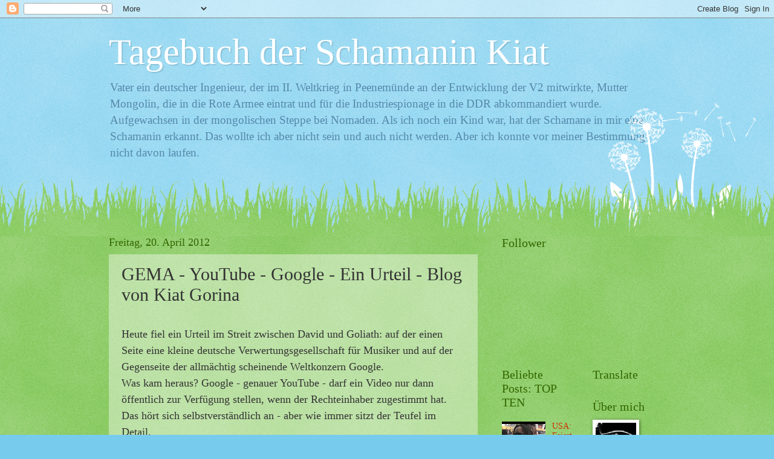

--- FILE ---
content_type: text/html; charset=UTF-8
request_url: https://schamaninkiat.blogspot.com/2012/04/gema-youtube-google-ein-urteil-blog-von.html
body_size: 19005
content:
<!DOCTYPE html>
<html class='v2' dir='ltr' lang='de'>
<head>
<link href='https://www.blogger.com/static/v1/widgets/335934321-css_bundle_v2.css' rel='stylesheet' type='text/css'/>
<meta content='width=1100' name='viewport'/>
<meta content='text/html; charset=UTF-8' http-equiv='Content-Type'/>
<meta content='blogger' name='generator'/>
<link href='https://schamaninkiat.blogspot.com/favicon.ico' rel='icon' type='image/x-icon'/>
<link href='http://schamaninkiat.blogspot.com/2012/04/gema-youtube-google-ein-urteil-blog-von.html' rel='canonical'/>
<link rel="alternate" type="application/atom+xml" title="Tagebuch der Schamanin Kiat - Atom" href="https://schamaninkiat.blogspot.com/feeds/posts/default" />
<link rel="alternate" type="application/rss+xml" title="Tagebuch der Schamanin Kiat - RSS" href="https://schamaninkiat.blogspot.com/feeds/posts/default?alt=rss" />
<link rel="service.post" type="application/atom+xml" title="Tagebuch der Schamanin Kiat - Atom" href="https://draft.blogger.com/feeds/7947441415945671408/posts/default" />

<link rel="alternate" type="application/atom+xml" title="Tagebuch der Schamanin Kiat - Atom" href="https://schamaninkiat.blogspot.com/feeds/307437719595398194/comments/default" />
<!--Can't find substitution for tag [blog.ieCssRetrofitLinks]-->
<link href='http://1.gvt0.com/vi/JD0sWdfnAYk/0.jpg' rel='image_src'/>
<meta content='http://schamaninkiat.blogspot.com/2012/04/gema-youtube-google-ein-urteil-blog-von.html' property='og:url'/>
<meta content='GEMA - YouTube - Google - Ein Urteil - Blog von Kiat Gorina' property='og:title'/>
<meta content=' Heute fiel ein Urteil im Streit zwischen David und Goliath: auf der einen Seite eine kleine deutsche Verwertungsgesellschaft für Musiker un...' property='og:description'/>
<meta content='https://lh3.googleusercontent.com/blogger_img_proxy/AEn0k_tUeC5zmYSX5IHkjvOgxxO4UawklbO7--zYEUiqaHg_e6SzXl6f3ro7pOyQby1VAPgf35xvmK3yENbBr5M2y7lo9M-1xYNOmJSH=w1200-h630-n-k-no-nu' property='og:image'/>
<title>Tagebuch der Schamanin Kiat: GEMA - YouTube - Google - Ein Urteil - Blog von Kiat Gorina</title>
<style id='page-skin-1' type='text/css'><!--
/*
-----------------------------------------------
Blogger Template Style
Name:     Watermark
Designer: Blogger
URL:      www.blogger.com
----------------------------------------------- */
/* Use this with templates/1ktemplate-*.html */
/* Content
----------------------------------------------- */
body {
font: normal normal 15px Georgia, Utopia, 'Palatino Linotype', Palatino, serif;
color: #333333;
background: #77ccee url(//www.blogblog.com/1kt/watermark/body_background_flower.png) repeat scroll top left;
}
html body .content-outer {
min-width: 0;
max-width: 100%;
width: 100%;
}
.content-outer {
font-size: 92%;
}
a:link {
text-decoration:none;
color: #cc3300;
}
a:visited {
text-decoration:none;
color: #993322;
}
a:hover {
text-decoration:underline;
color: #ff3300;
}
.body-fauxcolumns .cap-top {
margin-top: 30px;
background: transparent none no-repeat scroll top left;
height: 0;
}
.content-inner {
padding: 0;
}
/* Header
----------------------------------------------- */
.header-inner .Header .titlewrapper,
.header-inner .Header .descriptionwrapper {
padding-left: 20px;
padding-right: 20px;
}
.Header h1 {
font: normal normal 60px Georgia, Utopia, 'Palatino Linotype', Palatino, serif;
color: #ffffff;
text-shadow: 2px 2px rgba(0, 0, 0, .1);
}
.Header h1 a {
color: #ffffff;
}
.Header .description {
font-size: 140%;
color: #5588aa;
}
/* Tabs
----------------------------------------------- */
.tabs-inner .section {
margin: 0 20px;
}
.tabs-inner .PageList, .tabs-inner .LinkList, .tabs-inner .Labels {
margin-left: -11px;
margin-right: -11px;
background-color: transparent;
border-top: 0 solid #ffffff;
border-bottom: 0 solid #ffffff;
-moz-box-shadow: 0 0 0 rgba(0, 0, 0, .3);
-webkit-box-shadow: 0 0 0 rgba(0, 0, 0, .3);
-goog-ms-box-shadow: 0 0 0 rgba(0, 0, 0, .3);
box-shadow: 0 0 0 rgba(0, 0, 0, .3);
}
.tabs-inner .PageList .widget-content,
.tabs-inner .LinkList .widget-content,
.tabs-inner .Labels .widget-content {
margin: -3px -11px;
background: transparent none  no-repeat scroll right;
}
.tabs-inner .widget ul {
padding: 2px 25px;
max-height: 34px;
background: transparent none no-repeat scroll left;
}
.tabs-inner .widget li {
border: none;
}
.tabs-inner .widget li a {
display: inline-block;
padding: .25em 1em;
font: normal normal 20px Georgia, Utopia, 'Palatino Linotype', Palatino, serif;
color: #cc3300;
border-right: 1px solid #77ccee;
}
.tabs-inner .widget li:first-child a {
border-left: 1px solid #77ccee;
}
.tabs-inner .widget li.selected a, .tabs-inner .widget li a:hover {
color: #000000;
}
/* Headings
----------------------------------------------- */
h2 {
font: normal normal 20px Georgia, Utopia, 'Palatino Linotype', Palatino, serif;
color: #336600;
margin: 0 0 .5em;
}
h2.date-header {
font: normal normal 18px Georgia, Utopia, 'Palatino Linotype', Palatino, serif;
color: #336600;
}
/* Main
----------------------------------------------- */
.main-inner .column-center-inner,
.main-inner .column-left-inner,
.main-inner .column-right-inner {
padding: 0 5px;
}
.main-outer {
margin-top: 100px;
background: #66bb33 url(//www.blogblog.com/1kt/watermark/body_background_flower.png) repeat scroll top center;
}
.main-inner {
padding-top: 0;
}
.main-cap-top {
position: relative;
}
.main-cap-top .cap-right {
position: absolute;
height: 100px;
width: 100%;
bottom: 0;
background: transparent url(//www.blogblog.com/1kt/watermark/main_cap_flower.png) repeat-x scroll bottom center;
}
.main-cap-top .cap-left {
position: absolute;
height: 245px;
width: 280px;
right: 0;
bottom: 0;
background: transparent url(//www.blogblog.com/1kt/watermark/main_overlay_flower.png) no-repeat scroll bottom left;
}
/* Posts
----------------------------------------------- */
.post-outer {
padding: 15px 20px;
margin: 0 0 25px;
background: transparent url(https://resources.blogblog.com/blogblog/data/1kt/watermark/post_background_birds.png) repeat scroll top left;
_background-image: none;
border: dotted 1px transparent;
-moz-box-shadow: 0 0 0 rgba(0, 0, 0, .1);
-webkit-box-shadow: 0 0 0 rgba(0, 0, 0, .1);
-goog-ms-box-shadow: 0 0 0 rgba(0, 0, 0, .1);
box-shadow: 0 0 0 rgba(0, 0, 0, .1);
}
h3.post-title {
font: normal normal 30px Georgia, Utopia, 'Palatino Linotype', Palatino, serif;
margin: 0;
}
.comments h4 {
font: normal normal 30px Georgia, Utopia, 'Palatino Linotype', Palatino, serif;
margin: 1em 0 0;
}
.post-body {
font-size: 105%;
line-height: 1.5;
position: relative;
}
.post-header {
margin: 0 0 1em;
color: #997755;
}
.post-footer {
margin: 10px 0 0;
padding: 10px 0 0;
color: #997755;
border-top: dashed 1px #777777;
}
#blog-pager {
font-size: 140%
}
#comments .comment-author {
padding-top: 1.5em;
border-top: dashed 1px #777777;
background-position: 0 1.5em;
}
#comments .comment-author:first-child {
padding-top: 0;
border-top: none;
}
.avatar-image-container {
margin: .2em 0 0;
}
/* Comments
----------------------------------------------- */
.comments .comments-content .icon.blog-author {
background-repeat: no-repeat;
background-image: url([data-uri]);
}
.comments .comments-content .loadmore a {
border-top: 1px solid #777777;
border-bottom: 1px solid #777777;
}
.comments .continue {
border-top: 2px solid #777777;
}
/* Widgets
----------------------------------------------- */
.widget ul, .widget #ArchiveList ul.flat {
padding: 0;
list-style: none;
}
.widget ul li, .widget #ArchiveList ul.flat li {
padding: .35em 0;
text-indent: 0;
border-top: dashed 1px #777777;
}
.widget ul li:first-child, .widget #ArchiveList ul.flat li:first-child {
border-top: none;
}
.widget .post-body ul {
list-style: disc;
}
.widget .post-body ul li {
border: none;
}
.widget .zippy {
color: #777777;
}
.post-body img, .post-body .tr-caption-container, .Profile img, .Image img,
.BlogList .item-thumbnail img {
padding: 5px;
background: #fff;
-moz-box-shadow: 1px 1px 5px rgba(0, 0, 0, .5);
-webkit-box-shadow: 1px 1px 5px rgba(0, 0, 0, .5);
-goog-ms-box-shadow: 1px 1px 5px rgba(0, 0, 0, .5);
box-shadow: 1px 1px 5px rgba(0, 0, 0, .5);
}
.post-body img, .post-body .tr-caption-container {
padding: 8px;
}
.post-body .tr-caption-container {
color: #333333;
}
.post-body .tr-caption-container img {
padding: 0;
background: transparent;
border: none;
-moz-box-shadow: 0 0 0 rgba(0, 0, 0, .1);
-webkit-box-shadow: 0 0 0 rgba(0, 0, 0, .1);
-goog-ms-box-shadow: 0 0 0 rgba(0, 0, 0, .1);
box-shadow: 0 0 0 rgba(0, 0, 0, .1);
}
/* Footer
----------------------------------------------- */
.footer-outer {
color:#ffffff;
background: #331100 url(https://resources.blogblog.com/blogblog/data/1kt/watermark/body_background_navigator.png) repeat scroll top left;
}
.footer-outer a {
color: #ffdd99;
}
.footer-outer a:visited {
color: #eecc77;
}
.footer-outer a:hover {
color: #ffffcc;
}
.footer-outer .widget h2 {
color: #ffffff;
}
/* Mobile
----------------------------------------------- */
body.mobile  {
background-size: 100% auto;
}
.mobile .body-fauxcolumn-outer {
background: transparent none repeat scroll top left;
}
html .mobile .mobile-date-outer {
border-bottom: none;
background: transparent url(https://resources.blogblog.com/blogblog/data/1kt/watermark/post_background_birds.png) repeat scroll top left;
_background-image: none;
margin-bottom: 10px;
}
.mobile .main-inner .date-outer {
padding: 0;
}
.mobile .main-inner .date-header {
margin: 10px;
}
.mobile .main-cap-top {
z-index: -1;
}
.mobile .content-outer {
font-size: 100%;
}
.mobile .post-outer {
padding: 10px;
}
.mobile .main-cap-top .cap-left {
background: transparent none no-repeat scroll bottom left;
}
.mobile .body-fauxcolumns .cap-top {
margin: 0;
}
.mobile-link-button {
background: transparent url(https://resources.blogblog.com/blogblog/data/1kt/watermark/post_background_birds.png) repeat scroll top left;
}
.mobile-link-button a:link, .mobile-link-button a:visited {
color: #cc3300;
}
.mobile-index-date .date-header {
color: #336600;
}
.mobile-index-contents {
color: #333333;
}
.mobile .tabs-inner .section {
margin: 0;
}
.mobile .tabs-inner .PageList {
margin-left: 0;
margin-right: 0;
}
.mobile .tabs-inner .PageList .widget-content {
margin: 0;
color: #000000;
background: transparent url(https://resources.blogblog.com/blogblog/data/1kt/watermark/post_background_birds.png) repeat scroll top left;
}
.mobile .tabs-inner .PageList .widget-content .pagelist-arrow {
border-left: 1px solid #77ccee;
}

--></style>
<style id='template-skin-1' type='text/css'><!--
body {
min-width: 960px;
}
.content-outer, .content-fauxcolumn-outer, .region-inner {
min-width: 960px;
max-width: 960px;
_width: 960px;
}
.main-inner .columns {
padding-left: 0;
padding-right: 310px;
}
.main-inner .fauxcolumn-center-outer {
left: 0;
right: 310px;
/* IE6 does not respect left and right together */
_width: expression(this.parentNode.offsetWidth -
parseInt("0") -
parseInt("310px") + 'px');
}
.main-inner .fauxcolumn-left-outer {
width: 0;
}
.main-inner .fauxcolumn-right-outer {
width: 310px;
}
.main-inner .column-left-outer {
width: 0;
right: 100%;
margin-left: -0;
}
.main-inner .column-right-outer {
width: 310px;
margin-right: -310px;
}
#layout {
min-width: 0;
}
#layout .content-outer {
min-width: 0;
width: 800px;
}
#layout .region-inner {
min-width: 0;
width: auto;
}
body#layout div.add_widget {
padding: 8px;
}
body#layout div.add_widget a {
margin-left: 32px;
}
--></style>
<link href='https://draft.blogger.com/dyn-css/authorization.css?targetBlogID=7947441415945671408&amp;zx=88854e4b-43d7-4ec1-a61e-4c02ec418ec8' media='none' onload='if(media!=&#39;all&#39;)media=&#39;all&#39;' rel='stylesheet'/><noscript><link href='https://draft.blogger.com/dyn-css/authorization.css?targetBlogID=7947441415945671408&amp;zx=88854e4b-43d7-4ec1-a61e-4c02ec418ec8' rel='stylesheet'/></noscript>
<meta name='google-adsense-platform-account' content='ca-host-pub-1556223355139109'/>
<meta name='google-adsense-platform-domain' content='blogspot.com'/>

</head>
<body class='loading variant-flower'>
<div class='navbar section' id='navbar' name='Navbar'><div class='widget Navbar' data-version='1' id='Navbar1'><script type="text/javascript">
    function setAttributeOnload(object, attribute, val) {
      if(window.addEventListener) {
        window.addEventListener('load',
          function(){ object[attribute] = val; }, false);
      } else {
        window.attachEvent('onload', function(){ object[attribute] = val; });
      }
    }
  </script>
<div id="navbar-iframe-container"></div>
<script type="text/javascript" src="https://apis.google.com/js/platform.js"></script>
<script type="text/javascript">
      gapi.load("gapi.iframes:gapi.iframes.style.bubble", function() {
        if (gapi.iframes && gapi.iframes.getContext) {
          gapi.iframes.getContext().openChild({
              url: 'https://draft.blogger.com/navbar/7947441415945671408?po\x3d307437719595398194\x26origin\x3dhttps://schamaninkiat.blogspot.com',
              where: document.getElementById("navbar-iframe-container"),
              id: "navbar-iframe"
          });
        }
      });
    </script><script type="text/javascript">
(function() {
var script = document.createElement('script');
script.type = 'text/javascript';
script.src = '//pagead2.googlesyndication.com/pagead/js/google_top_exp.js';
var head = document.getElementsByTagName('head')[0];
if (head) {
head.appendChild(script);
}})();
</script>
</div></div>
<div class='body-fauxcolumns'>
<div class='fauxcolumn-outer body-fauxcolumn-outer'>
<div class='cap-top'>
<div class='cap-left'></div>
<div class='cap-right'></div>
</div>
<div class='fauxborder-left'>
<div class='fauxborder-right'></div>
<div class='fauxcolumn-inner'>
</div>
</div>
<div class='cap-bottom'>
<div class='cap-left'></div>
<div class='cap-right'></div>
</div>
</div>
</div>
<div class='content'>
<div class='content-fauxcolumns'>
<div class='fauxcolumn-outer content-fauxcolumn-outer'>
<div class='cap-top'>
<div class='cap-left'></div>
<div class='cap-right'></div>
</div>
<div class='fauxborder-left'>
<div class='fauxborder-right'></div>
<div class='fauxcolumn-inner'>
</div>
</div>
<div class='cap-bottom'>
<div class='cap-left'></div>
<div class='cap-right'></div>
</div>
</div>
</div>
<div class='content-outer'>
<div class='content-cap-top cap-top'>
<div class='cap-left'></div>
<div class='cap-right'></div>
</div>
<div class='fauxborder-left content-fauxborder-left'>
<div class='fauxborder-right content-fauxborder-right'></div>
<div class='content-inner'>
<header>
<div class='header-outer'>
<div class='header-cap-top cap-top'>
<div class='cap-left'></div>
<div class='cap-right'></div>
</div>
<div class='fauxborder-left header-fauxborder-left'>
<div class='fauxborder-right header-fauxborder-right'></div>
<div class='region-inner header-inner'>
<div class='header section' id='header' name='Header'><div class='widget Header' data-version='1' id='Header1'>
<div id='header-inner'>
<div class='titlewrapper'>
<h1 class='title'>
<a href='https://schamaninkiat.blogspot.com/'>
Tagebuch der Schamanin Kiat
</a>
</h1>
</div>
<div class='descriptionwrapper'>
<p class='description'><span>Vater ein deutscher Ingenieur, der im II. Weltkrieg in Peenemünde an der Entwicklung der V2 mitwirkte, Mutter Mongolin, die in die Rote Armee eintrat und für die Industriespionage in die DDR abkommandiert wurde.

Aufgewachsen in der mongolischen Steppe bei Nomaden. Als ich noch ein Kind war, hat der Schamane in mir eine Schamanin erkannt. Das wollte ich aber nicht sein und auch nicht werden. Aber ich konnte vor meiner Bestimmung nicht davon laufen.</span></p>
</div>
</div>
</div></div>
</div>
</div>
<div class='header-cap-bottom cap-bottom'>
<div class='cap-left'></div>
<div class='cap-right'></div>
</div>
</div>
</header>
<div class='tabs-outer'>
<div class='tabs-cap-top cap-top'>
<div class='cap-left'></div>
<div class='cap-right'></div>
</div>
<div class='fauxborder-left tabs-fauxborder-left'>
<div class='fauxborder-right tabs-fauxborder-right'></div>
<div class='region-inner tabs-inner'>
<div class='tabs no-items section' id='crosscol' name='Spaltenübergreifend'></div>
<div class='tabs no-items section' id='crosscol-overflow' name='Cross-Column 2'></div>
</div>
</div>
<div class='tabs-cap-bottom cap-bottom'>
<div class='cap-left'></div>
<div class='cap-right'></div>
</div>
</div>
<div class='main-outer'>
<div class='main-cap-top cap-top'>
<div class='cap-left'></div>
<div class='cap-right'></div>
</div>
<div class='fauxborder-left main-fauxborder-left'>
<div class='fauxborder-right main-fauxborder-right'></div>
<div class='region-inner main-inner'>
<div class='columns fauxcolumns'>
<div class='fauxcolumn-outer fauxcolumn-center-outer'>
<div class='cap-top'>
<div class='cap-left'></div>
<div class='cap-right'></div>
</div>
<div class='fauxborder-left'>
<div class='fauxborder-right'></div>
<div class='fauxcolumn-inner'>
</div>
</div>
<div class='cap-bottom'>
<div class='cap-left'></div>
<div class='cap-right'></div>
</div>
</div>
<div class='fauxcolumn-outer fauxcolumn-left-outer'>
<div class='cap-top'>
<div class='cap-left'></div>
<div class='cap-right'></div>
</div>
<div class='fauxborder-left'>
<div class='fauxborder-right'></div>
<div class='fauxcolumn-inner'>
</div>
</div>
<div class='cap-bottom'>
<div class='cap-left'></div>
<div class='cap-right'></div>
</div>
</div>
<div class='fauxcolumn-outer fauxcolumn-right-outer'>
<div class='cap-top'>
<div class='cap-left'></div>
<div class='cap-right'></div>
</div>
<div class='fauxborder-left'>
<div class='fauxborder-right'></div>
<div class='fauxcolumn-inner'>
</div>
</div>
<div class='cap-bottom'>
<div class='cap-left'></div>
<div class='cap-right'></div>
</div>
</div>
<!-- corrects IE6 width calculation -->
<div class='columns-inner'>
<div class='column-center-outer'>
<div class='column-center-inner'>
<div class='main section' id='main' name='Hauptbereich'><div class='widget Blog' data-version='1' id='Blog1'>
<div class='blog-posts hfeed'>

          <div class="date-outer">
        
<h2 class='date-header'><span>Freitag, 20. April 2012</span></h2>

          <div class="date-posts">
        
<div class='post-outer'>
<div class='post hentry uncustomized-post-template' itemprop='blogPost' itemscope='itemscope' itemtype='http://schema.org/BlogPosting'>
<meta content='http://1.gvt0.com/vi/JD0sWdfnAYk/0.jpg' itemprop='image_url'/>
<meta content='7947441415945671408' itemprop='blogId'/>
<meta content='307437719595398194' itemprop='postId'/>
<a name='307437719595398194'></a>
<h3 class='post-title entry-title' itemprop='name'>
GEMA - YouTube - Google - Ein Urteil - Blog von Kiat Gorina
</h3>
<div class='post-header'>
<div class='post-header-line-1'></div>
</div>
<div class='post-body entry-content' id='post-body-307437719595398194' itemprop='description articleBody'>
<br />
<span style="font-size: large;">Heute fiel ein Urteil im Streit zwischen David und Goliath: auf der einen Seite eine kleine deutsche Verwertungsgesellschaft für Musiker und auf der Gegenseite der allmächtig scheinende Weltkonzern Google.&nbsp;</span><br />
<span style="font-size: large;">Was kam heraus? Google - genauer YouTube - darf ein Video nur dann öffentlich zur Verfügung stellen, wenn der Rechteinhaber zugestimmt hat. Das hört sich selbstverständlich an - aber wie immer sitzt der Teufel im Detail.</span><br />
<span style="font-size: large;"><b><i>Quelle</i></b>: WELT ONLINE <b><i><a href="http://www.welt.de/debatte/kommentare/article106207788/Schlappe-fuer-Youtube-und-alle-Internetschnorrer.html" target="_blank">Schlappe für Youtube und alle Internetschnorrer</a></i></b></span><br />
<span style="font-size: large;">Und in diesem Verfahren ging es konkret auch um folgende Musiktitel, die YouTube streichen muss:</span><br />
<br />
<ul>
<li><span style="font-size: large;">Alex Joerg Christensen, &#171;Ritmo de la noche&#187;, Chocolate (1990)</span></li>
<li><span style="font-size: large;">Alex Joerg Christensen, &#171;Night in Motion&#187;, U96 (1993)</span></li>
<li><span style="font-size: large;">Frank Dostal, &#171;Lieder, die die Liebe schreibt&#187;, Nana Mouskouri (1978)</span></li>
<li><span style="font-size: large;">Hajo Lewerentz (Hayo Panarinfo; Hayo Bauer; CKioni), &#171;Club Bizarre&#187;, U96 (1995)</span></li>
<li><span style="font-size: large;">Franz Reuther (Frank Farian), &#171;Rivers of Babylon&#187;, Boney M. (1978)</span></li>
<li><span style="font-size: large;">Rolf Zuckowski, &#171;Lieder, die wie Brücken sind&#187;, Rolf Zuckowski (1982)</span></li>
<li><span style="font-size: large;">Rolf Zuckowski, &#171;Im Kindergarten&#187;, Rolf Zuckowski (1994)</span></li>
</ul>
<br />
<span style="font-size: large;"><i>Quelle</i>: WELT ONLINE <b><i><a href="http://www.welt.de/newsticker/dpa_nt/infoline_nt/thema_nt/article106207726/Aktualisierte-Liste-der-Lieder-die-YouTube-loeschen-muss.html" target="_blank">Aktualisierte Liste der Lieder, die YouTube löschen muss</a></i></b></span><br />
<span style="font-size: large;">Ja, und dann gab es noch weitere Titel, da wies das Gericht die Forderung nach Löschung ab:</span><br />
<br />
<ul>
<li><span style="font-size: large;">Michael Cretu, &#171;In The Shadow, in The Light&#187;, Enigma (2003)</span></li>
<li><span style="font-size: large;">Christian Bruhn, &#171;Zwei kleine Italiener&#187;, Conny Froboess (1962)</span></li>
<li><span style="font-size: large;">Christian Bruhn, &#171;Akropolis adieu&#187;, Mireille Mathieu (1971)</span></li>
<li><span style="font-size: large;">Alex Joerg Christensen, &#171;Sex An Der Bar&#187;, Alex C. feat. Y-Ass (2008)</span></li>
<li><span style="font-size: large;">Alexander Kaiser, &#171;I feel like you&#187;, X-Perience (2007</span></li>
</ul>
<br />
<span style="font-size: large;">Mit diesem Urteil ist noch längst nicht für Klarheit gesorgt, die Gerichte werden künftig noch mehr beschäftigt sein.</span><br />
<span style="font-size: large;">Heute ist es ja so, wenn zum Beispiel Menschen freiwillig und ehrenamtlich in einem Verein öffentlich Lieder singen, dann hält die GEMA die Hand auf. Sogar für den Unterricht dürfen gewisse Lieder nicht so ohne weiteres verwendet werden. Und das finde ich ein Unding.&nbsp;</span><br />
<span style="font-size: large;">Natürlich müssen die Künstler ihr Honorar erhalten. Hätten wir bereits das bedingungslose Grundeinkommen, dann hätte jeder Künstler, jede Künstlerin einen Grundstock, um leben zu können. Dann würde die Gesellschaft das Honorar der Künstler finanzieren - für ehrenamtliche und private Zwecke.</span><br />
<span style="font-size: large;">Und bei kommerzieller Weiterverwertung fallen natürlich Honorare für die Künstler an. Wir sollten nicht vergessen, dass jedes privat runtergeladene Video auch ein Werbeträger ist, der Menschen animiert, sich die CD zu kaufen. Und das sollte die Musikindustrie nicht vergessen!</span><br />
<div class="separator" style="clear: both; text-align: center;">
<iframe allowfullscreen="allowfullscreen" frameborder="0" height="266" mozallowfullscreen="mozallowfullscreen" src="https://www.youtube.com/embed/JD0sWdfnAYk?feature=player_embedded" webkitallowfullscreen="webkitallowfullscreen" width="320"></iframe></div>
<div style="text-align: center;">
<span style="font-size: large;"><b><i><a href="//www.youtube.com/watch?v=JD0sWdfnAYk" target="_blank">URTEIL: YOUTUBE VERLIERT GEGEN GEMA</a></i></b></span></div>
<div style="text-align: center;">
<span style="font-size: large;">Veröffentlicht am 20.04.2012 von <i>BeckerUndHeller</i></span></div>
<div>
<br /><!-- Microcounter-START -->
     <a href="http://www.microcounter.de" target="_blank"><img alt="besucherzähler" border="0" height="60" src="https://lh3.googleusercontent.com/blogger_img_proxy/AEn0k_vJiMcpGfWkfKfhuytoKDBDEiODABFaIWfSTZTtADB0GhYGUM1AIGLrFTDxWs1SWzYDF2kyseRp05XGqIrY8wR_XAs0ZA2oAO0N1vhXnIVnmt7zYQ719gI=s0-d" width="100"></a> 
    <!-- Microcounter-END --></div>
<div style='clear: both;'></div>
</div>
<div class='post-footer'>
<div class='post-footer-line post-footer-line-1'>
<span class='post-author vcard'>
Eingestellt von
<span class='fn' itemprop='author' itemscope='itemscope' itemtype='http://schema.org/Person'>
<meta content='https://draft.blogger.com/profile/11861475604295808246' itemprop='url'/>
<a class='g-profile' href='https://draft.blogger.com/profile/11861475604295808246' rel='author' title='author profile'>
<span itemprop='name'>Kiat</span>
</a>
</span>
</span>
<span class='post-timestamp'>
um
<meta content='http://schamaninkiat.blogspot.com/2012/04/gema-youtube-google-ein-urteil-blog-von.html' itemprop='url'/>
<a class='timestamp-link' href='https://schamaninkiat.blogspot.com/2012/04/gema-youtube-google-ein-urteil-blog-von.html' rel='bookmark' title='permanent link'><abbr class='published' itemprop='datePublished' title='2012-04-20T14:54:00-07:00'>14:54</abbr></a>
</span>
<span class='post-comment-link'>
</span>
<span class='post-icons'>
<span class='item-action'>
<a href='https://draft.blogger.com/email-post/7947441415945671408/307437719595398194' title='Post per E-Mail senden'>
<img alt='' class='icon-action' height='13' src='https://resources.blogblog.com/img/icon18_email.gif' width='18'/>
</a>
</span>
<span class='item-control blog-admin pid-661431181'>
<a href='https://draft.blogger.com/post-edit.g?blogID=7947441415945671408&postID=307437719595398194&from=pencil' title='Post bearbeiten'>
<img alt='' class='icon-action' height='18' src='https://resources.blogblog.com/img/icon18_edit_allbkg.gif' width='18'/>
</a>
</span>
</span>
<div class='post-share-buttons goog-inline-block'>
<a class='goog-inline-block share-button sb-email' href='https://draft.blogger.com/share-post.g?blogID=7947441415945671408&postID=307437719595398194&target=email' target='_blank' title='Diesen Post per E-Mail versenden'><span class='share-button-link-text'>Diesen Post per E-Mail versenden</span></a><a class='goog-inline-block share-button sb-blog' href='https://draft.blogger.com/share-post.g?blogID=7947441415945671408&postID=307437719595398194&target=blog' onclick='window.open(this.href, "_blank", "height=270,width=475"); return false;' target='_blank' title='BlogThis!'><span class='share-button-link-text'>BlogThis!</span></a><a class='goog-inline-block share-button sb-twitter' href='https://draft.blogger.com/share-post.g?blogID=7947441415945671408&postID=307437719595398194&target=twitter' target='_blank' title='Auf X teilen'><span class='share-button-link-text'>Auf X teilen</span></a><a class='goog-inline-block share-button sb-facebook' href='https://draft.blogger.com/share-post.g?blogID=7947441415945671408&postID=307437719595398194&target=facebook' onclick='window.open(this.href, "_blank", "height=430,width=640"); return false;' target='_blank' title='In Facebook freigeben'><span class='share-button-link-text'>In Facebook freigeben</span></a><a class='goog-inline-block share-button sb-pinterest' href='https://draft.blogger.com/share-post.g?blogID=7947441415945671408&postID=307437719595398194&target=pinterest' target='_blank' title='Auf Pinterest teilen'><span class='share-button-link-text'>Auf Pinterest teilen</span></a>
</div>
</div>
<div class='post-footer-line post-footer-line-2'>
<span class='post-labels'>
Labels:
<a href='https://schamaninkiat.blogspot.com/search/label/david' rel='tag'>david</a>,
<a href='https://schamaninkiat.blogspot.com/search/label/gema' rel='tag'>gema</a>,
<a href='https://schamaninkiat.blogspot.com/search/label/goliath' rel='tag'>goliath</a>,
<a href='https://schamaninkiat.blogspot.com/search/label/Gorina' rel='tag'>Gorina</a>,
<a href='https://schamaninkiat.blogspot.com/search/label/Kiat' rel='tag'>Kiat</a>,
<a href='https://schamaninkiat.blogspot.com/search/label/Schamanin' rel='tag'>Schamanin</a>,
<a href='https://schamaninkiat.blogspot.com/search/label/Schriftstellerin' rel='tag'>Schriftstellerin</a>,
<a href='https://schamaninkiat.blogspot.com/search/label/Urheberrecht' rel='tag'>Urheberrecht</a>,
<a href='https://schamaninkiat.blogspot.com/search/label/Urteil' rel='tag'>Urteil</a>
</span>
</div>
<div class='post-footer-line post-footer-line-3'>
<span class='post-location'>
</span>
</div>
</div>
</div>
<div class='comments' id='comments'>
<a name='comments'></a>
<h4>Keine Kommentare:</h4>
<div id='Blog1_comments-block-wrapper'>
<dl class='avatar-comment-indent' id='comments-block'>
</dl>
</div>
<p class='comment-footer'>
<div class='comment-form'>
<a name='comment-form'></a>
<h4 id='comment-post-message'>Kommentar veröffentlichen</h4>
<p>
</p>
<a href='https://draft.blogger.com/comment/frame/7947441415945671408?po=307437719595398194&hl=de&saa=85391&origin=https://schamaninkiat.blogspot.com' id='comment-editor-src'></a>
<iframe allowtransparency='true' class='blogger-iframe-colorize blogger-comment-from-post' frameborder='0' height='410px' id='comment-editor' name='comment-editor' src='' width='100%'></iframe>
<script src='https://www.blogger.com/static/v1/jsbin/2830521187-comment_from_post_iframe.js' type='text/javascript'></script>
<script type='text/javascript'>
      BLOG_CMT_createIframe('https://draft.blogger.com/rpc_relay.html');
    </script>
</div>
</p>
</div>
</div>

        </div></div>
      
</div>
<div class='blog-pager' id='blog-pager'>
<span id='blog-pager-newer-link'>
<a class='blog-pager-newer-link' href='https://schamaninkiat.blogspot.com/2012/04/beerdigung-wegen-hausverbot-des-dekans.html' id='Blog1_blog-pager-newer-link' title='Neuerer Post'>Neuerer Post</a>
</span>
<span id='blog-pager-older-link'>
<a class='blog-pager-older-link' href='https://schamaninkiat.blogspot.com/2012/04/todesgesang-der-kiebitze-blog-von-kiat.html' id='Blog1_blog-pager-older-link' title='Älterer Post'>Älterer Post</a>
</span>
<a class='home-link' href='https://schamaninkiat.blogspot.com/'>Startseite</a>
</div>
<div class='clear'></div>
<div class='post-feeds'>
<div class='feed-links'>
Abonnieren
<a class='feed-link' href='https://schamaninkiat.blogspot.com/feeds/307437719595398194/comments/default' target='_blank' type='application/atom+xml'>Kommentare zum Post (Atom)</a>
</div>
</div>
</div></div>
</div>
</div>
<div class='column-left-outer'>
<div class='column-left-inner'>
<aside>
</aside>
</div>
</div>
<div class='column-right-outer'>
<div class='column-right-inner'>
<aside>
<div class='sidebar section' id='sidebar-right-1'><div class='widget Followers' data-version='1' id='Followers2'>
<h2 class='title'>Follower</h2>
<div class='widget-content'>
<div id='Followers2-wrapper'>
<div style='margin-right:2px;'>
<div><script type="text/javascript" src="https://apis.google.com/js/platform.js"></script>
<div id="followers-iframe-container"></div>
<script type="text/javascript">
    window.followersIframe = null;
    function followersIframeOpen(url) {
      gapi.load("gapi.iframes", function() {
        if (gapi.iframes && gapi.iframes.getContext) {
          window.followersIframe = gapi.iframes.getContext().openChild({
            url: url,
            where: document.getElementById("followers-iframe-container"),
            messageHandlersFilter: gapi.iframes.CROSS_ORIGIN_IFRAMES_FILTER,
            messageHandlers: {
              '_ready': function(obj) {
                window.followersIframe.getIframeEl().height = obj.height;
              },
              'reset': function() {
                window.followersIframe.close();
                followersIframeOpen("https://draft.blogger.com/followers/frame/7947441415945671408?colors\x3dCgt0cmFuc3BhcmVudBILdHJhbnNwYXJlbnQaByMzMzMzMzMiByNjYzMzMDAqByM2NmJiMzMyByMzMzY2MDA6ByMzMzMzMzNCByNjYzMzMDBKByM3Nzc3NzdSByNjYzMzMDBaC3RyYW5zcGFyZW50\x26pageSize\x3d21\x26hl\x3dde\x26origin\x3dhttps://schamaninkiat.blogspot.com");
              },
              'open': function(url) {
                window.followersIframe.close();
                followersIframeOpen(url);
              }
            }
          });
        }
      });
    }
    followersIframeOpen("https://draft.blogger.com/followers/frame/7947441415945671408?colors\x3dCgt0cmFuc3BhcmVudBILdHJhbnNwYXJlbnQaByMzMzMzMzMiByNjYzMzMDAqByM2NmJiMzMyByMzMzY2MDA6ByMzMzMzMzNCByNjYzMzMDBKByM3Nzc3NzdSByNjYzMzMDBaC3RyYW5zcGFyZW50\x26pageSize\x3d21\x26hl\x3dde\x26origin\x3dhttps://schamaninkiat.blogspot.com");
  </script></div>
</div>
</div>
<div class='clear'></div>
</div>
</div></div>
<table border='0' cellpadding='0' cellspacing='0' class='section-columns columns-2'>
<tbody>
<tr>
<td class='first columns-cell'>
<div class='sidebar section' id='sidebar-right-2-1'><div class='widget PopularPosts' data-version='1' id='PopularPosts1'>
<h2>Beliebte Posts: TOP TEN</h2>
<div class='widget-content popular-posts'>
<ul>
<li>
<div class='item-content'>
<div class='item-thumbnail'>
<a href='https://schamaninkiat.blogspot.com/2013/10/usa-feiertag-columbus-day-was-gibt-es.html' target='_blank'>
<img alt='' border='0' src='https://lh3.googleusercontent.com/blogger_img_proxy/AEn0k_u0YhaBJlsl4-7HkN3eLQYHd-bgRDOixf2_luC-urqGpSgYxBLRzckdIPIMnN5QfyQ08y0HW60IADXKQncUNII-S_Mbv7KMywY-csvC04I45fOJSQ=w72-h72-n-k-no-nu'/>
</a>
</div>
<div class='item-title'><a href='https://schamaninkiat.blogspot.com/2013/10/usa-feiertag-columbus-day-was-gibt-es.html'>USA: Feiertag Columbus Day - was gibt es da zu feiern?</a></div>
<div class='item-snippet'>Heute feiern die USA den Coumbus Day! An jedem zweiten Montag im Oktober. Eigentlich müsste am 12. Oktober gefeiert werden, denn am 12.10.14...</div>
</div>
<div style='clear: both;'></div>
</li>
<li>
<div class='item-content'>
<div class='item-thumbnail'>
<a href='https://schamaninkiat.blogspot.com/2016/05/2052014-todesurteil-wurde-im-landkreis.html' target='_blank'>
<img alt='' border='0' src='https://blogger.googleusercontent.com/img/b/R29vZ2xl/AVvXsEgoaaa4FyqLlRgE8p5KU_8fIrdQMk09DWRUl0_hhYeN3hM2F56jwJgQhveQmA5PRJ-i6L2SEjBIgnCPH7p6afGxou5Z7IaSR8wn1VsLxculZsqTi59qFh3iWKCmaZPjyrW3tonwA04R8cU/w72-h72-p-k-no-nu/Shlomo+Neue+034.jpg'/>
</a>
</div>
<div class='item-title'><a href='https://schamaninkiat.blogspot.com/2016/05/2052014-todesurteil-wurde-im-landkreis.html'>20.5.2014 Todesurteil wurde im Landkreis Ansbach mit Polizeigewalt vollstreckt</a></div>
<div class='item-snippet'>  Sein 66. Geburtstag war der letzte, den er erleben sollte.     &#160;An diesem Morgen marschierte ein Windsbacher Monteur mit Polizeischutz auf...</div>
</div>
<div style='clear: both;'></div>
</li>
<li>
<div class='item-content'>
<div class='item-thumbnail'>
<a href='https://schamaninkiat.blogspot.com/2012/11/tageshoroskop-und-vorausschau-fur_13.html' target='_blank'>
<img alt='' border='0' src='https://lh3.googleusercontent.com/blogger_img_proxy/AEn0k_t3N8WpgxzfgTyva4IT9DubvMKT8ohfqW_7XNKUb2YctuLGT73YOT1pmGWCteugv8QeQZSvNEx5V-UmYrR21CaeVFtC_5Rfpub_UfZ9Fa4-hM7z=w72-h72-n-k-no-nu'/>
</a>
</div>
<div class='item-title'><a href='https://schamaninkiat.blogspot.com/2012/11/tageshoroskop-und-vorausschau-fur_13.html'>Tageshoroskop und Vorausschau für 14.11.2012 - Blog von Kiat Gorina</a></div>
<div class='item-snippet'> Heute, am 14.11.2012  steht der zunehmende Mond zunächst noch im Skorpion . Da befindet sich der Mond im Fall , wir werden von der Wirkung ...</div>
</div>
<div style='clear: both;'></div>
</li>
<li>
<div class='item-content'>
<div class='item-title'><a href='https://schamaninkiat.blogspot.com/2011/09/woche-des-grundeinkommens-blog-von-kiat.html'>Woche des Grundeinkommens - Blog von Kiat Gorina</a></div>
<div class='item-snippet'>Vom 19. bis 25.9.2011 findet die Woche des Grundeinkommens statt - zusammen mit ca 100 Veranstaltungen. Das Grundeinkommen ist die Alternati...</div>
</div>
<div style='clear: both;'></div>
</li>
<li>
<div class='item-content'>
<div class='item-thumbnail'>
<a href='https://schamaninkiat.blogspot.com/2013/08/der-fall-des-uli-hoene-und-die-medien.html' target='_blank'>
<img alt='' border='0' src='https://lh3.googleusercontent.com/blogger_img_proxy/AEn0k_t4vWfxjVUzPb5lsU8IMd52zbGEIrU5OIptJXfmU7CuFzIajW5XXB1TRWDqQuGieTQKfw3Yokfi3vmZRj0aJm2a3cvzDw5OCJIRBRMB9ZdCBjr0FQ=w72-h72-n-k-no-nu'/>
</a>
</div>
<div class='item-title'><a href='https://schamaninkiat.blogspot.com/2013/08/der-fall-des-uli-hoene-und-die-medien.html'>Der Fall des Uli Hoeneß und die Medien und die Justiz</a></div>
<div class='item-snippet'>Tatsache ist, dass die Staatsanwaltschaft München Anklage erhoben hat - gegen Uli Hoeneß - den Präsidenten des FC Bayern. Offen ist derzeit,...</div>
</div>
<div style='clear: both;'></div>
</li>
<li>
<div class='item-content'>
<div class='item-thumbnail'>
<a href='https://schamaninkiat.blogspot.com/2012/06/reiki-der-besonderen-art-blog-von-kiat.html' target='_blank'>
<img alt='' border='0' src='https://lh3.googleusercontent.com/blogger_img_proxy/AEn0k_s6OzQj49Xjmz48j_tr8hB7Lpc1NMj3UQGfLe_qxLL6vVXLaekoov6xvYHy_1wxSoYXFrn_j6jZxxqltM_lz8BtiTdfcCV3ewxZ=w72-h72-p-k-no-nu'/>
</a>
</div>
<div class='item-title'><a href='https://schamaninkiat.blogspot.com/2012/06/reiki-der-besonderen-art-blog-von-kiat.html'>Reiki der besonderen Art - Blog von Kiat Gorina</a></div>
<div class='item-snippet'> Gestern Abend hat es noch geklingelt, eine alte Bekannte stand vor der Tür, sie war völlig aufgelöst: &quot;Kiat, ich bin fix und fertig! I...</div>
</div>
<div style='clear: both;'></div>
</li>
<li>
<div class='item-content'>
<div class='item-thumbnail'>
<a href='https://schamaninkiat.blogspot.com/2014/05/glosse-wozu-ein-csu-burgermeister-fahig.html' target='_blank'>
<img alt='' border='0' src='https://blogger.googleusercontent.com/img/b/R29vZ2xl/AVvXsEgGQ1sy9nwlnoN8vSDshEwWyzHfqRc7fMOUjh2nre9dzNnXxt9MMTmwcYW_RYJA340IutZBzBezMUk3qMVRieKVmPsccs46AAlN1E4X0_c5vPnXLVO6IFLomqlMj8l2zoxA4mzl2tbVuxE/w72-h72-p-k-no-nu/_bayern.jpg'/>
</a>
</div>
<div class='item-title'><a href='https://schamaninkiat.blogspot.com/2014/05/glosse-wozu-ein-csu-burgermeister-fahig.html'>GLOSSE: Wozu ein CSU-Bürgermeister fähig ist ...</a></div>
<div class='item-snippet'>  In Bayern gibt es einen Bezirk Mittelfranken, das hat auch eine Regierung. &#160;Und einige Beamten dieser Regierung sind derzeit arg beschäfti...</div>
</div>
<div style='clear: both;'></div>
</li>
<li>
<div class='item-content'>
<div class='item-title'><a href='https://schamaninkiat.blogspot.com/2011/05/was-macht-eigentlich-stefan-mappus-blog.html'>Was macht eigentlich Stefan Mappus? - Blog von Kiat Gorina</a></div>
<div class='item-snippet'>Um den ehemaligen Ministerpräsidenten Stefan Mappus  ist es still geworden. Er wurde ja von den Schwaben abgewählt und - ein Novum - erstmal...</div>
</div>
<div style='clear: both;'></div>
</li>
<li>
<div class='item-content'>
<div class='item-thumbnail'>
<a href='https://schamaninkiat.blogspot.com/2012/07/glosse-hilfe-wer-hat-da-einen-der.html' target='_blank'>
<img alt='' border='0' src='https://lh3.googleusercontent.com/blogger_img_proxy/AEn0k_uAy_Uno7j8u7WLIchSlVB11K56Js8zt5oUffocmKimec8CmwSk33FLL5GmOJMdfc-GX0-9Wuc7kfx9xyiMb4XXLZ4GWUPdhy9r=w72-h72-p-k-no-nu'/>
</a>
</div>
<div class='item-title'><a href='https://schamaninkiat.blogspot.com/2012/07/glosse-hilfe-wer-hat-da-einen-der.html'>GLOSSE: Hilfe - Wer hat da einen an der Waffel - Blog von Kiat Gorina</a></div>
<div class='item-snippet'> In Schweden - dem Heimat- und Ursprungsland der Piraten - da gibt es auch Junge Piraten. Und die hatten eine Idee: Auf einem Festival stell...</div>
</div>
<div style='clear: both;'></div>
</li>
<li>
<div class='item-content'>
<div class='item-title'><a href='https://schamaninkiat.blogspot.com/2011/01/glosse-flucht-aus-der-verantwortung-mit.html'>GLOSSE: Flucht aus der Verantwortung mit "Power to the Bauer" - Blog von Kiat Gorina</a></div>
<div class='item-snippet'>Was macht in dieser Republik ein Unternehmer, der Futter- oder Nahrungsmittel gepanscht hat? Mit giftigen Stoffen? Tja, er meldet Insolvenz ...</div>
</div>
<div style='clear: both;'></div>
</li>
</ul>
<div class='clear'></div>
</div>
</div><div class='widget Image' data-version='1' id='Image1'>
<h2>Die Schamanin, die keine sein wollte</h2>
<div class='widget-content'>
<a href='http://schamaninkiat.blogspot.de/p/impressum.html'>
<img alt='Die Schamanin, die keine sein wollte' height='213' id='Image1_img' src='https://blogger.googleusercontent.com/img/b/R29vZ2xl/AVvXsEjGM1f31BD3-99L0qBffYsjcEQHqEfAUUqBpbq2zgRvwPTSVzFpydZlX6uovmXYzUy8v_dl-EyacwPSMO1V5Bi4XJmSvxT6Sp9nUZwC3OtmQp3jfyMPRbuxaEnDhZSF-UWcIHl6_Qzuoik/s692/kiat_titel.jpg' width='150'/>
</a>
<br/>
<span class='caption'>Impressum - Bild anklicken</span>
</div>
<div class='clear'></div>
</div></div>
</td>
<td class='columns-cell'>
<div class='sidebar section' id='sidebar-right-2-2'><div class='widget Translate' data-version='1' id='Translate2'>
<h2 class='title'>Translate</h2>
<div id='google_translate_element'></div>
<script>
    function googleTranslateElementInit() {
      new google.translate.TranslateElement({
        pageLanguage: 'de',
        autoDisplay: 'true',
        layout: google.translate.TranslateElement.InlineLayout.VERTICAL
      }, 'google_translate_element');
    }
  </script>
<script src='//translate.google.com/translate_a/element.js?cb=googleTranslateElementInit'></script>
<div class='clear'></div>
</div><div class='widget Profile' data-version='1' id='Profile2'>
<h2>Über mich</h2>
<div class='widget-content'>
<a href='https://draft.blogger.com/profile/11861475604295808246'><img alt='Mein Bild' class='profile-img' height='80' src='//blogger.googleusercontent.com/img/b/R29vZ2xl/AVvXsEg6Q3DTLRMoC9dGhRK0zazt2dqh7YS6O7HbKj8lv1xL1naB6_iGvp_5JA4qeHDX_ZestZ6TYZt4l9TDhroXTvsyI5jBJKiEPCBAzJWq1QX2f8jGmN94gSDMasYjUuZ7y8U/s108/UlliEiSWK9.jpg' width='67'/></a>
<dl class='profile-datablock'>
<dt class='profile-data'>
<a class='profile-name-link g-profile' href='https://draft.blogger.com/profile/11861475604295808246' rel='author' style='background-image: url(//draft.blogger.com/img/logo-16.png);'>
Kiat
</a>
</dt>
<dd class='profile-textblock'>Tagebuch einer Schamanin, aufgewachsen in der mongolischen Steppe bei Nomaden, Vater deutsch, Mutter Mongolin.</dd>
</dl>
<a class='profile-link' href='https://draft.blogger.com/profile/11861475604295808246' rel='author'>Mein Profil vollständig anzeigen</a>
<div class='clear'></div>
</div>
</div></div>
</td>
</tr>
</tbody>
</table>
<div class='sidebar section' id='sidebar-right-3'><div class='widget BlogArchive' data-version='1' id='BlogArchive2'>
<h2>Blog-Archiv</h2>
<div class='widget-content'>
<div id='ArchiveList'>
<div id='BlogArchive2_ArchiveList'>
<ul class='hierarchy'>
<li class='archivedate collapsed'>
<a class='toggle' href='javascript:void(0)'>
<span class='zippy'>

        &#9658;&#160;
      
</span>
</a>
<a class='post-count-link' href='https://schamaninkiat.blogspot.com/2016/'>
2016
</a>
<span class='post-count' dir='ltr'>(1)</span>
<ul class='hierarchy'>
<li class='archivedate collapsed'>
<a class='toggle' href='javascript:void(0)'>
<span class='zippy'>

        &#9658;&#160;
      
</span>
</a>
<a class='post-count-link' href='https://schamaninkiat.blogspot.com/2016/05/'>
Mai
</a>
<span class='post-count' dir='ltr'>(1)</span>
</li>
</ul>
</li>
</ul>
<ul class='hierarchy'>
<li class='archivedate collapsed'>
<a class='toggle' href='javascript:void(0)'>
<span class='zippy'>

        &#9658;&#160;
      
</span>
</a>
<a class='post-count-link' href='https://schamaninkiat.blogspot.com/2015/'>
2015
</a>
<span class='post-count' dir='ltr'>(1)</span>
<ul class='hierarchy'>
<li class='archivedate collapsed'>
<a class='toggle' href='javascript:void(0)'>
<span class='zippy'>

        &#9658;&#160;
      
</span>
</a>
<a class='post-count-link' href='https://schamaninkiat.blogspot.com/2015/09/'>
September
</a>
<span class='post-count' dir='ltr'>(1)</span>
</li>
</ul>
</li>
</ul>
<ul class='hierarchy'>
<li class='archivedate collapsed'>
<a class='toggle' href='javascript:void(0)'>
<span class='zippy'>

        &#9658;&#160;
      
</span>
</a>
<a class='post-count-link' href='https://schamaninkiat.blogspot.com/2014/'>
2014
</a>
<span class='post-count' dir='ltr'>(430)</span>
<ul class='hierarchy'>
<li class='archivedate collapsed'>
<a class='toggle' href='javascript:void(0)'>
<span class='zippy'>

        &#9658;&#160;
      
</span>
</a>
<a class='post-count-link' href='https://schamaninkiat.blogspot.com/2014/09/'>
September
</a>
<span class='post-count' dir='ltr'>(1)</span>
</li>
</ul>
<ul class='hierarchy'>
<li class='archivedate collapsed'>
<a class='toggle' href='javascript:void(0)'>
<span class='zippy'>

        &#9658;&#160;
      
</span>
</a>
<a class='post-count-link' href='https://schamaninkiat.blogspot.com/2014/08/'>
August
</a>
<span class='post-count' dir='ltr'>(11)</span>
</li>
</ul>
<ul class='hierarchy'>
<li class='archivedate collapsed'>
<a class='toggle' href='javascript:void(0)'>
<span class='zippy'>

        &#9658;&#160;
      
</span>
</a>
<a class='post-count-link' href='https://schamaninkiat.blogspot.com/2014/07/'>
Juli
</a>
<span class='post-count' dir='ltr'>(61)</span>
</li>
</ul>
<ul class='hierarchy'>
<li class='archivedate collapsed'>
<a class='toggle' href='javascript:void(0)'>
<span class='zippy'>

        &#9658;&#160;
      
</span>
</a>
<a class='post-count-link' href='https://schamaninkiat.blogspot.com/2014/06/'>
Juni
</a>
<span class='post-count' dir='ltr'>(60)</span>
</li>
</ul>
<ul class='hierarchy'>
<li class='archivedate collapsed'>
<a class='toggle' href='javascript:void(0)'>
<span class='zippy'>

        &#9658;&#160;
      
</span>
</a>
<a class='post-count-link' href='https://schamaninkiat.blogspot.com/2014/05/'>
Mai
</a>
<span class='post-count' dir='ltr'>(61)</span>
</li>
</ul>
<ul class='hierarchy'>
<li class='archivedate collapsed'>
<a class='toggle' href='javascript:void(0)'>
<span class='zippy'>

        &#9658;&#160;
      
</span>
</a>
<a class='post-count-link' href='https://schamaninkiat.blogspot.com/2014/04/'>
April
</a>
<span class='post-count' dir='ltr'>(59)</span>
</li>
</ul>
<ul class='hierarchy'>
<li class='archivedate collapsed'>
<a class='toggle' href='javascript:void(0)'>
<span class='zippy'>

        &#9658;&#160;
      
</span>
</a>
<a class='post-count-link' href='https://schamaninkiat.blogspot.com/2014/03/'>
März
</a>
<span class='post-count' dir='ltr'>(59)</span>
</li>
</ul>
<ul class='hierarchy'>
<li class='archivedate collapsed'>
<a class='toggle' href='javascript:void(0)'>
<span class='zippy'>

        &#9658;&#160;
      
</span>
</a>
<a class='post-count-link' href='https://schamaninkiat.blogspot.com/2014/02/'>
Februar
</a>
<span class='post-count' dir='ltr'>(56)</span>
</li>
</ul>
<ul class='hierarchy'>
<li class='archivedate collapsed'>
<a class='toggle' href='javascript:void(0)'>
<span class='zippy'>

        &#9658;&#160;
      
</span>
</a>
<a class='post-count-link' href='https://schamaninkiat.blogspot.com/2014/01/'>
Januar
</a>
<span class='post-count' dir='ltr'>(62)</span>
</li>
</ul>
</li>
</ul>
<ul class='hierarchy'>
<li class='archivedate collapsed'>
<a class='toggle' href='javascript:void(0)'>
<span class='zippy'>

        &#9658;&#160;
      
</span>
</a>
<a class='post-count-link' href='https://schamaninkiat.blogspot.com/2013/'>
2013
</a>
<span class='post-count' dir='ltr'>(754)</span>
<ul class='hierarchy'>
<li class='archivedate collapsed'>
<a class='toggle' href='javascript:void(0)'>
<span class='zippy'>

        &#9658;&#160;
      
</span>
</a>
<a class='post-count-link' href='https://schamaninkiat.blogspot.com/2013/12/'>
Dezember
</a>
<span class='post-count' dir='ltr'>(64)</span>
</li>
</ul>
<ul class='hierarchy'>
<li class='archivedate collapsed'>
<a class='toggle' href='javascript:void(0)'>
<span class='zippy'>

        &#9658;&#160;
      
</span>
</a>
<a class='post-count-link' href='https://schamaninkiat.blogspot.com/2013/11/'>
November
</a>
<span class='post-count' dir='ltr'>(61)</span>
</li>
</ul>
<ul class='hierarchy'>
<li class='archivedate collapsed'>
<a class='toggle' href='javascript:void(0)'>
<span class='zippy'>

        &#9658;&#160;
      
</span>
</a>
<a class='post-count-link' href='https://schamaninkiat.blogspot.com/2013/10/'>
Oktober
</a>
<span class='post-count' dir='ltr'>(63)</span>
</li>
</ul>
<ul class='hierarchy'>
<li class='archivedate collapsed'>
<a class='toggle' href='javascript:void(0)'>
<span class='zippy'>

        &#9658;&#160;
      
</span>
</a>
<a class='post-count-link' href='https://schamaninkiat.blogspot.com/2013/09/'>
September
</a>
<span class='post-count' dir='ltr'>(61)</span>
</li>
</ul>
<ul class='hierarchy'>
<li class='archivedate collapsed'>
<a class='toggle' href='javascript:void(0)'>
<span class='zippy'>

        &#9658;&#160;
      
</span>
</a>
<a class='post-count-link' href='https://schamaninkiat.blogspot.com/2013/08/'>
August
</a>
<span class='post-count' dir='ltr'>(62)</span>
</li>
</ul>
<ul class='hierarchy'>
<li class='archivedate collapsed'>
<a class='toggle' href='javascript:void(0)'>
<span class='zippy'>

        &#9658;&#160;
      
</span>
</a>
<a class='post-count-link' href='https://schamaninkiat.blogspot.com/2013/07/'>
Juli
</a>
<span class='post-count' dir='ltr'>(63)</span>
</li>
</ul>
<ul class='hierarchy'>
<li class='archivedate collapsed'>
<a class='toggle' href='javascript:void(0)'>
<span class='zippy'>

        &#9658;&#160;
      
</span>
</a>
<a class='post-count-link' href='https://schamaninkiat.blogspot.com/2013/06/'>
Juni
</a>
<span class='post-count' dir='ltr'>(57)</span>
</li>
</ul>
<ul class='hierarchy'>
<li class='archivedate collapsed'>
<a class='toggle' href='javascript:void(0)'>
<span class='zippy'>

        &#9658;&#160;
      
</span>
</a>
<a class='post-count-link' href='https://schamaninkiat.blogspot.com/2013/05/'>
Mai
</a>
<span class='post-count' dir='ltr'>(65)</span>
</li>
</ul>
<ul class='hierarchy'>
<li class='archivedate collapsed'>
<a class='toggle' href='javascript:void(0)'>
<span class='zippy'>

        &#9658;&#160;
      
</span>
</a>
<a class='post-count-link' href='https://schamaninkiat.blogspot.com/2013/04/'>
April
</a>
<span class='post-count' dir='ltr'>(65)</span>
</li>
</ul>
<ul class='hierarchy'>
<li class='archivedate collapsed'>
<a class='toggle' href='javascript:void(0)'>
<span class='zippy'>

        &#9658;&#160;
      
</span>
</a>
<a class='post-count-link' href='https://schamaninkiat.blogspot.com/2013/03/'>
März
</a>
<span class='post-count' dir='ltr'>(62)</span>
</li>
</ul>
<ul class='hierarchy'>
<li class='archivedate collapsed'>
<a class='toggle' href='javascript:void(0)'>
<span class='zippy'>

        &#9658;&#160;
      
</span>
</a>
<a class='post-count-link' href='https://schamaninkiat.blogspot.com/2013/02/'>
Februar
</a>
<span class='post-count' dir='ltr'>(60)</span>
</li>
</ul>
<ul class='hierarchy'>
<li class='archivedate collapsed'>
<a class='toggle' href='javascript:void(0)'>
<span class='zippy'>

        &#9658;&#160;
      
</span>
</a>
<a class='post-count-link' href='https://schamaninkiat.blogspot.com/2013/01/'>
Januar
</a>
<span class='post-count' dir='ltr'>(71)</span>
</li>
</ul>
</li>
</ul>
<ul class='hierarchy'>
<li class='archivedate expanded'>
<a class='toggle' href='javascript:void(0)'>
<span class='zippy toggle-open'>

        &#9660;&#160;
      
</span>
</a>
<a class='post-count-link' href='https://schamaninkiat.blogspot.com/2012/'>
2012
</a>
<span class='post-count' dir='ltr'>(1004)</span>
<ul class='hierarchy'>
<li class='archivedate collapsed'>
<a class='toggle' href='javascript:void(0)'>
<span class='zippy'>

        &#9658;&#160;
      
</span>
</a>
<a class='post-count-link' href='https://schamaninkiat.blogspot.com/2012/12/'>
Dezember
</a>
<span class='post-count' dir='ltr'>(85)</span>
</li>
</ul>
<ul class='hierarchy'>
<li class='archivedate collapsed'>
<a class='toggle' href='javascript:void(0)'>
<span class='zippy'>

        &#9658;&#160;
      
</span>
</a>
<a class='post-count-link' href='https://schamaninkiat.blogspot.com/2012/11/'>
November
</a>
<span class='post-count' dir='ltr'>(83)</span>
</li>
</ul>
<ul class='hierarchy'>
<li class='archivedate collapsed'>
<a class='toggle' href='javascript:void(0)'>
<span class='zippy'>

        &#9658;&#160;
      
</span>
</a>
<a class='post-count-link' href='https://schamaninkiat.blogspot.com/2012/10/'>
Oktober
</a>
<span class='post-count' dir='ltr'>(75)</span>
</li>
</ul>
<ul class='hierarchy'>
<li class='archivedate collapsed'>
<a class='toggle' href='javascript:void(0)'>
<span class='zippy'>

        &#9658;&#160;
      
</span>
</a>
<a class='post-count-link' href='https://schamaninkiat.blogspot.com/2012/09/'>
September
</a>
<span class='post-count' dir='ltr'>(91)</span>
</li>
</ul>
<ul class='hierarchy'>
<li class='archivedate collapsed'>
<a class='toggle' href='javascript:void(0)'>
<span class='zippy'>

        &#9658;&#160;
      
</span>
</a>
<a class='post-count-link' href='https://schamaninkiat.blogspot.com/2012/08/'>
August
</a>
<span class='post-count' dir='ltr'>(111)</span>
</li>
</ul>
<ul class='hierarchy'>
<li class='archivedate collapsed'>
<a class='toggle' href='javascript:void(0)'>
<span class='zippy'>

        &#9658;&#160;
      
</span>
</a>
<a class='post-count-link' href='https://schamaninkiat.blogspot.com/2012/07/'>
Juli
</a>
<span class='post-count' dir='ltr'>(130)</span>
</li>
</ul>
<ul class='hierarchy'>
<li class='archivedate collapsed'>
<a class='toggle' href='javascript:void(0)'>
<span class='zippy'>

        &#9658;&#160;
      
</span>
</a>
<a class='post-count-link' href='https://schamaninkiat.blogspot.com/2012/06/'>
Juni
</a>
<span class='post-count' dir='ltr'>(127)</span>
</li>
</ul>
<ul class='hierarchy'>
<li class='archivedate collapsed'>
<a class='toggle' href='javascript:void(0)'>
<span class='zippy'>

        &#9658;&#160;
      
</span>
</a>
<a class='post-count-link' href='https://schamaninkiat.blogspot.com/2012/05/'>
Mai
</a>
<span class='post-count' dir='ltr'>(113)</span>
</li>
</ul>
<ul class='hierarchy'>
<li class='archivedate expanded'>
<a class='toggle' href='javascript:void(0)'>
<span class='zippy toggle-open'>

        &#9660;&#160;
      
</span>
</a>
<a class='post-count-link' href='https://schamaninkiat.blogspot.com/2012/04/'>
April
</a>
<span class='post-count' dir='ltr'>(106)</span>
<ul class='posts'>
<li><a href='https://schamaninkiat.blogspot.com/2012/04/jauch-und-das-scherbengericht-uber.html'>Jauch und das Scherbengericht über Günter Grass - ...</a></li>
<li><a href='https://schamaninkiat.blogspot.com/2012/04/tageshoroskop-und-vorausschau-fur_30.html'>Tageshoroskop und Vorausschau für 01.05.2012 - Blo...</a></li>
<li><a href='https://schamaninkiat.blogspot.com/2012/04/glosse-die-sekte-der-aldianer-blog-von.html'>GLOSSE: Die Sekte der ALDIaner - Blog von Kiat Gorina</a></li>
<li><a href='https://schamaninkiat.blogspot.com/2012/04/eine-italienerin-schreibt-dr-kristina.html'>Eine Italienerin schreibt an Dr. Kristina Schröder...</a></li>
<li><a href='https://schamaninkiat.blogspot.com/2012/04/tageshoroskop-und-vorausschau-fur_29.html'>Tageshoroskop und Vorausschau für 30.04.2012 - Blo...</a></li>
<li><a href='https://schamaninkiat.blogspot.com/2012/04/spanner-bei-aldi-sexismus-videos-von.html'>Spanner bei ALDI - Sexismus-Videos von Kundinnen -...</a></li>
<li><a href='https://schamaninkiat.blogspot.com/2012/04/automatisierte-knallgaserzeugung-heizen.html'>Automatisierte Knallgaserzeugung - Heizen mit Wass...</a></li>
<li><a href='https://schamaninkiat.blogspot.com/2012/04/neckermann-machte-es-moglich-heute.html'>Neckermann machte es möglich - heute nicht mehr - ...</a></li>
<li><a href='https://schamaninkiat.blogspot.com/2012/04/tageshoroskop-und-vorausschau-fur_28.html'>Tageshoroskop und Vorausschau für 29.04.2012 - Blo...</a></li>
<li><a href='https://schamaninkiat.blogspot.com/2012/04/wieder-eine-beerdigung-hausverbot-fur.html'>Wieder eine Beerdigung - Hausverbot für Friedhof -...</a></li>
<li><a href='https://schamaninkiat.blogspot.com/2012/04/blick-in-die-sterne-hubble-eso-et-al.html'>Blick in die Sterne - Hubble, ESO et al. - Blog vo...</a></li>
<li><a href='https://schamaninkiat.blogspot.com/2012/04/glosse-die-etablierten-hetzen-derrick.html'>GLOSSE: Die Etablierten hetzen Derrick auf die Pir...</a></li>
<li><a href='https://schamaninkiat.blogspot.com/2012/04/tageshoroskop-und-vorausschau-fur_27.html'>Tageshoroskop und Vorausschau für 28.04.2012 - Blo...</a></li>
<li><a href='https://schamaninkiat.blogspot.com/2012/04/schicksal-der-armsten-der-armen.html'>Schicksal der Ärmsten der Armen - uninteressant fü...</a></li>
<li><a href='https://schamaninkiat.blogspot.com/2012/04/giftpflanzen-auch-fur-tiere-giftig-blog.html'>Giftpflanzen - auch für Tiere giftig - Blog von Ki...</a></li>
<li><a href='https://schamaninkiat.blogspot.com/2012/04/reaktion-auf-nicht-meine-ministerin.html'>Reaktion auf &quot;Nicht meine Ministerin&quot; - Blog von K...</a></li>
<li><a href='https://schamaninkiat.blogspot.com/2012/04/tageshoroskop-und-vorausschau-fur_26.html'>Tageshoroskop und Vorausschau für 27.04.2012 - Blo...</a></li>
<li><a href='https://schamaninkiat.blogspot.com/2012/04/was-bedeutet-wdl-blog-von-kiat-gorina.html'>Was bedeutet WDL - Blog von Kiat Gorina</a></li>
<li><a href='https://schamaninkiat.blogspot.com/2012/04/die-angst-der-pharmaindustrie-vor.html'>Die Angst der Pharmaindustrie vor Vermiculite - Bl...</a></li>
<li><a href='https://schamaninkiat.blogspot.com/2012/04/araffenland-ist-abgebrannt-blog-von.html'>Ende des Gigantismus für Stromgiganten - Schlaraff...</a></li>
<li><a href='https://schamaninkiat.blogspot.com/2012/04/peinlich-peinlich-fur-die-telekom.html'>Peinlich - peinlich für die Telekom: Unsicherer Ro...</a></li>
<li><a href='https://schamaninkiat.blogspot.com/2012/04/die-renten-sind-sicher-nicht-bei.html'>Die Renten sind sicher - nicht bei Riester - nicht...</a></li>
<li><a href='https://schamaninkiat.blogspot.com/2012/04/tageshoroskop-und-vorausschau-fur_25.html'>Tageshoroskop und Vorausschau für 26.04.2012 - Blo...</a></li>
<li><a href='https://schamaninkiat.blogspot.com/2012/04/tageshoroskop-und-vorausschau-fur_24.html'>Tageshoroskop und Vorausschau für 25.04.2012 - Blo...</a></li>
<li><a href='https://schamaninkiat.blogspot.com/2012/04/earthview-naturkatastrophen-auf-der.html'>Earthview: Naturkatastrophen auf der Erde - Blog v...</a></li>
<li><a href='https://schamaninkiat.blogspot.com/2012/04/was-wurde-aus-dem-open-source-auto-blog.html'>Was wurde aus dem ... Open-Source-Auto - Blog von ...</a></li>
<li><a href='https://schamaninkiat.blogspot.com/2012/04/alte-borsenweisheit-sell-in-may-and-go.html'>Alte Börsenweisheit: Sell in May and Go Away - Blo...</a></li>
<li><a href='https://schamaninkiat.blogspot.com/2012/04/facebook-lasst-die-hosen-runter-blog.html'>Facebook lässt die Hosen runter - Blog von Kiat Go...</a></li>
<li><a href='https://schamaninkiat.blogspot.com/2012/04/ariane-friedrich-opfer-von-sexueller.html'>Ariane Friedrich - Opfer von sexueller Belästigung...</a></li>
<li><a href='https://schamaninkiat.blogspot.com/2012/04/tageshoroskop-und-vorausschau-fur_23.html'>Tageshoroskop und Vorausschau für 24.04.2012 - Blo...</a></li>
<li><a href='https://schamaninkiat.blogspot.com/2012/04/glosse-uber-die-elitenreproduktion-bei.html'>GLOSSE: Über die Elitenreproduktion bei Stoibers -...</a></li>
<li><a href='https://schamaninkiat.blogspot.com/2012/04/tageshoroskop-und-vorausschau-fur_22.html'>Tageshoroskop und Vorausschau für 23.04.2012 - Blo...</a></li>
<li><a href='https://schamaninkiat.blogspot.com/2012/04/blondes-haar-nur-sechzehn-jahr-blog-von.html'>Blondes Haar, nur sechzehn Jahr - Blog von Kiat Go...</a></li>
<li><a href='https://schamaninkiat.blogspot.com/2012/04/piraten-der-rettungsschirm-fur-die.html'>Piraten - Der Rettungsschirm für die Demokratie - ...</a></li>
<li><a href='https://schamaninkiat.blogspot.com/2012/04/tageshoroskop-und-vorausschau-fur_21.html'>Tageshoroskop und Vorausschau für 22.04.2012 - Blo...</a></li>
<li><a href='https://schamaninkiat.blogspot.com/2012/04/was-uns-ein-regenbogen-verheit-blog-von.html'>Was uns ein Regenbogen verheißt - Blog von Kiat Go...</a></li>
<li><a href='https://schamaninkiat.blogspot.com/2012/04/aufruf-gegen-diskriminierung-durch.html'>Aufruf gegen Diskriminierung durch Hartz IV - Blog...</a></li>
<li><a href='https://schamaninkiat.blogspot.com/2012/04/beerdigung-wegen-hausverbot-des-dekans.html'>Beerdigung - Wegen Hausverbot des Dekans Teilnahme...</a></li>
<li><a href='https://schamaninkiat.blogspot.com/2012/04/gema-youtube-google-ein-urteil-blog-von.html'>GEMA - YouTube - Google - Ein Urteil - Blog von Ki...</a></li>
<li><a href='https://schamaninkiat.blogspot.com/2012/04/todesgesang-der-kiebitze-blog-von-kiat.html'>Todesgesang der Kiebitze - Blog von Kiat Gorina</a></li>
<li><a href='https://schamaninkiat.blogspot.com/2012/04/glosse-wales-siegt-papst-tod.html'>GLOSSE: Wales siegt - Papst-Tod - mathematisch bew...</a></li>
<li><a href='https://schamaninkiat.blogspot.com/2012/04/tageshoroskop-und-vorausschau-fur_19.html'>Tageshoroskop und Vorausschau für 20.04.2012 - Blo...</a></li>
<li><a href='https://schamaninkiat.blogspot.com/2012/04/brief-dr-kristina-schroder-blog-von.html'>Brief an Dr. Kristina Schröder - Blog von Kiat Gorina</a></li>
<li><a href='https://schamaninkiat.blogspot.com/2012/04/was-ein-finanz-und-wirtschaftsexperte.html'>Was ein Finanz- und Wirtschaftsexperte über ESM un...</a></li>
<li><a href='https://schamaninkiat.blogspot.com/2012/04/glosse-bundesprasident-ein-hellseher.html'>GLOSSE: Bundespräsident - ein Hellseher - Blog von...</a></li>
<li><a href='https://schamaninkiat.blogspot.com/2012/04/thomas-gottschalk-und-die.html'>Thomas Gottschalk und die Krokodilstränen - Blog v...</a></li>
<li><a href='https://schamaninkiat.blogspot.com/2012/04/tageshoroskop-und-vorausschau-fur_18.html'>Tageshoroskop und Vorausschau für 19.04.2012 - Blo...</a></li>
<li><a href='https://schamaninkiat.blogspot.com/2012/04/glosse-die-familienministerin-und-die.html'>GLOSSE: Die Familienministerin und die Quote - Blo...</a></li>
<li><a href='https://schamaninkiat.blogspot.com/2012/04/tageshoroskop-und-vorausschau-fur_17.html'>Tageshoroskop und Vorausschau für 18.04.2012 - Blo...</a></li>
<li><a href='https://schamaninkiat.blogspot.com/2012/04/glosse-warum-der-neue-weltbankprasident.html'>GLOSSE: Warum der neue Weltbankpräsident ein Arzt ...</a></li>
<li><a href='https://schamaninkiat.blogspot.com/2012/04/terahertz-kamera-als-alternative-zu.html'>Terahertz-Kamera als Alternative zu Nacktscannern ...</a></li>
<li><a href='https://schamaninkiat.blogspot.com/2012/04/gunter-grass-im-krankenhaus-blog-von.html'>Günter Grass im Krankenhaus - Blog von Kiat Gorina</a></li>
<li><a href='https://schamaninkiat.blogspot.com/2012/04/tageshoroskop-und-vorausschau-fur_16.html'>Tageshoroskop und Vorausschau für 17.04.2012 - Blo...</a></li>
<li><a href='https://schamaninkiat.blogspot.com/2012/04/nachtrag-wider-den-aufmupfigen.html'>Nachtrag: Wider den aufmüpfigen Abgeordneten - Blo...</a></li>
<li><a href='https://schamaninkiat.blogspot.com/2012/04/das-beste-spd-wahlplakat-blog-von-kiat.html'>Das beste SPD-Wahlplakat - Blog von Kiat Gorina</a></li>
<li><a href='https://schamaninkiat.blogspot.com/2012/04/schuler-haben-schulfrei-die-bayern.html'>Schüler haben schulfrei - die Bayern haben regieru...</a></li>
<li><a href='https://schamaninkiat.blogspot.com/2012/04/tageshoroskop-und-vorausschau-fur_15.html'>Tageshoroskop und Vorausschau für 16.04.2012 - Blo...</a></li>
<li><a href='https://schamaninkiat.blogspot.com/2012/04/glosse-wider-den-aufmupfigen.html'>GLOSSE: Wider den aufmüpfigen Abgeordneten - Blog ...</a></li>
<li><a href='https://schamaninkiat.blogspot.com/2012/04/wer-rettet-uns-vor-rettungsschirmen.html'>Wer rettet uns vor Rettungsschirmen - Eine Klage -...</a></li>
<li><a href='https://schamaninkiat.blogspot.com/2012/04/der-digitale-fingerabdruck-im-netz-der.html'>Der digitale Fingerabdruck im Netz der Netze - Blo...</a></li>
<li><a href='https://schamaninkiat.blogspot.com/2012/04/tageshoroskop-und-vorausschau-fur_14.html'>Tageshoroskop und Vorausschau für 15.04.3012 - Blo...</a></li>
<li><a href='https://schamaninkiat.blogspot.com/2012/04/bild-jauche-klage-blog-von-kiat-gorina.html'>Bild - Jauche - Klage - Blog von Kiat Gorina</a></li>
<li><a href='https://schamaninkiat.blogspot.com/2012/04/prognose-fur-nrw-piraten-vorn-linke.html'>Prognose für NRW - Piraten vorn - LINKE raus - Wen...</a></li>
<li><a href='https://schamaninkiat.blogspot.com/2012/04/dominic-stoiber-et-al-wer-hat-sonst.html'>Dominic Stoiber et al. - Wer hat sonst noch abgesc...</a></li>
<li><a href='https://schamaninkiat.blogspot.com/2012/04/tageshoroskop-und-vorausschau-fur_13.html'>Tageshoroskop und Vorausschau für 14.04.3012 - Blo...</a></li>
<li><a href='https://schamaninkiat.blogspot.com/2012/04/bild-jubilaum-bild-umsonst-fur-alle.html'>BILD-Jubiläum - BILD umsonst für alle - Blog von K...</a></li>
<li><a href='https://schamaninkiat.blogspot.com/2012/04/glosse-es-war-einmal-eine-krake-sie.html'>GLOSSE: Es war einmal eine Krake - sie nannte sich...</a></li>
<li><a href='https://schamaninkiat.blogspot.com/2012/04/glosse-muss-mittefranken-umbenannt.html'>GLOSSE:Mittelfranken wird umbenannt - In Schilda -...</a></li>
<li><a href='https://schamaninkiat.blogspot.com/2012/04/femen-protestiert-gegen-das.html'>FEMEN protestiert gegen das Abtreibungsverbot - Bl...</a></li>
<li><a href='https://schamaninkiat.blogspot.com/2012/04/tageshoroskop-und-vorausschau-fur_12.html'>Tageshoroskop und Vorausschau für 13.04.3012 - Blo...</a></li>
<li><a href='https://schamaninkiat.blogspot.com/2012/04/glosse-bei-kanzlers-es-blaut-so-blau.html'>GLOSSE: Bei Kanzlers - Es blaut so blau - Blog von...</a></li>
<li><a href='https://schamaninkiat.blogspot.com/2012/04/sex-mit-tieren-muss-bestraft-werden.html'>Sex mit Tieren - Muss bestraft werden - sagt Silke...</a></li>
<li><a href='https://schamaninkiat.blogspot.com/2012/04/gunter-grass-schweigt-nicht-mehr-wann.html'>Günter Grass schweigt nicht mehr - wann folgen and...</a></li>
<li><a href='https://schamaninkiat.blogspot.com/2012/04/tageshoroskop-und-vorausschau-fur_11.html'>Tageshoroskop und Vorausschau für 12.04.3012 - Blo...</a></li>
<li><a href='https://schamaninkiat.blogspot.com/2012/04/die-linken-werden-sie-ein.html'>Die LINKEN - werden sie ein Familienbetrieb - Blog...</a></li>
<li><a href='https://schamaninkiat.blogspot.com/2012/04/erdbeben-und-astrologie-blog-von-kiat.html'>Erdbeben und Astrologie - Blog von Kiat Gorina</a></li>
<li><a href='https://schamaninkiat.blogspot.com/2012/04/glosse-rezepte-fur-freiherrliches.html'>GLOSSE: Rezepte für freiherrliches Schreiben - Blo...</a></li>
<li><a href='https://schamaninkiat.blogspot.com/2012/04/tageshoroskop-und-vorausschau-fur_10.html'>Tageshoroskop und Vorausschau für 11.04.3012 - Blo...</a></li>
<li><a href='https://schamaninkiat.blogspot.com/2012/04/over-blog-ein-spiegel-der-gesellschaft.html'>Over-Blog - ein Spiegel der Gesellschaft - Blog vo...</a></li>
<li><a href='https://schamaninkiat.blogspot.com/2012/04/der-sinneswandel-des-chefredakteurs.html'>Der Sinneswandel des Chefredakteurs Giovanni di Lo...</a></li>
<li><a href='https://schamaninkiat.blogspot.com/2012/04/mein-buch-veto-gegen-lesung-am-15012009.html'>Mein Buch: Veto gegen Lesung am 15.01.2010 im RPZ ...</a></li>
<li><a href='https://schamaninkiat.blogspot.com/2012/04/eilt-weite-abstimmungsrunde-zur.html'>EILT - weite Abstimmungsrunde zur Raumenergie bei ...</a></li>
<li><a href='https://schamaninkiat.blogspot.com/2012/04/tageshoroskop-und-vorausschau-fur_09.html'>Tageshoroskop und Vorausschau für 10.04.3012 - Blo...</a></li>
<li><a href='https://schamaninkiat.blogspot.com/2012/04/nachschlag-gunter-grass-und-die.html'>Nachschlag: Günter Grass und die Antisemitismus-Ke...</a></li>
<li><a href='https://schamaninkiat.blogspot.com/2012/04/pfizer-bringt-kalber-zum-blutschwitzen.html'>Pfizer bringt Kälber zum Blutschwitzen - Blog von ...</a></li>
<li><a href='https://schamaninkiat.blogspot.com/2012/04/israels-angriff-auf-den-iran-von.html'>Israels Angriff auf den Iran von Aserbeidschan aus...</a></li>
<li><a href='https://schamaninkiat.blogspot.com/2012/04/httpwwwyoutubecomwatchnr1.html'>Tageshoroskop und Vorausschau für 09.04.2012</a></li>
<li><a href='https://schamaninkiat.blogspot.com/2012/04/diskussion-uber-grass-aber-nicht-uber.html'>Diskussion über Grass aber nicht über Israels Atom...</a></li>
<li><a href='https://schamaninkiat.blogspot.com/2012/04/die-hyanen-der-etablierten-wollen-die.html'>Die Hyänen der Etablierten wollen die Piraten zerf...</a></li>
<li><a href='https://schamaninkiat.blogspot.com/2012/04/tageshoroskop-und-vorausschau-fur_07.html'>Tageshoroskop und Vorausschau für 08.04.2012 - Blo...</a></li>
<li><a href='https://schamaninkiat.blogspot.com/2012/04/die-verohung-der-menscheit-groes.html'>Die Verohung der Menscheit: Großes Entsetzen über ...</a></li>
<li><a href='https://schamaninkiat.blogspot.com/2012/04/vorosterliche-gedanken-blog-von-kiat.html'>Vorösterliche Gedanken - Blog von Kiat Gorina</a></li>
<li><a href='https://schamaninkiat.blogspot.com/2012/04/pressemitteilungen-uber-hexenjagd-auf.html'>Pressemitteilungen über Hexenjagd auf Schriftstell...</a></li>
<li><a href='https://schamaninkiat.blogspot.com/2012/04/judische-stimme-fur-gerechten-frieden.html'>Jüdische Stimme für gerechten Frieden in Nahost e....</a></li>
<li><a href='https://schamaninkiat.blogspot.com/2012/04/tageshoroskop-und-vorausschau-fur_06.html'>Tageshoroskop und Vorausschau für 07.04.2012 - Blo...</a></li>
<li><a href='https://schamaninkiat.blogspot.com/2012/04/hat-spd-angst-vor-piraten-blog-von-kiat.html'>Hat SPD Angst vor Piraten - Blog von Kiat Gorina</a></li>
<li><a href='https://schamaninkiat.blogspot.com/2012/04/glosse-doktortitel-kaufen-das-geht-viel.html'>GLOSSE: Doktortitel kaufen - Das geht viel einfach...</a></li>
<li><a href='https://schamaninkiat.blogspot.com/2012/04/neues-von-dominic-stoiber-kopie-von.html'>Neues  von Dominic Stoiber - Kopie von Drittsemest...</a></li>
<li><a href='https://schamaninkiat.blogspot.com/2012/04/opfer-von-sadisten-tot-femen-trauert.html'>Opfer von Sadisten tot - FEMEN trauert - Blog vonn...</a></li>
<li><a href='https://schamaninkiat.blogspot.com/2012/04/heier-juni-wegen-acta-eu-will-dann-acta.html'>Heißer Juni wegen ACTA - EU will dann ACTA verabsc...</a></li>
</ul>
</li>
</ul>
<ul class='hierarchy'>
<li class='archivedate collapsed'>
<a class='toggle' href='javascript:void(0)'>
<span class='zippy'>

        &#9658;&#160;
      
</span>
</a>
<a class='post-count-link' href='https://schamaninkiat.blogspot.com/2012/03/'>
März
</a>
<span class='post-count' dir='ltr'>(16)</span>
</li>
</ul>
<ul class='hierarchy'>
<li class='archivedate collapsed'>
<a class='toggle' href='javascript:void(0)'>
<span class='zippy'>

        &#9658;&#160;
      
</span>
</a>
<a class='post-count-link' href='https://schamaninkiat.blogspot.com/2012/02/'>
Februar
</a>
<span class='post-count' dir='ltr'>(33)</span>
</li>
</ul>
<ul class='hierarchy'>
<li class='archivedate collapsed'>
<a class='toggle' href='javascript:void(0)'>
<span class='zippy'>

        &#9658;&#160;
      
</span>
</a>
<a class='post-count-link' href='https://schamaninkiat.blogspot.com/2012/01/'>
Januar
</a>
<span class='post-count' dir='ltr'>(34)</span>
</li>
</ul>
</li>
</ul>
<ul class='hierarchy'>
<li class='archivedate collapsed'>
<a class='toggle' href='javascript:void(0)'>
<span class='zippy'>

        &#9658;&#160;
      
</span>
</a>
<a class='post-count-link' href='https://schamaninkiat.blogspot.com/2011/'>
2011
</a>
<span class='post-count' dir='ltr'>(881)</span>
<ul class='hierarchy'>
<li class='archivedate collapsed'>
<a class='toggle' href='javascript:void(0)'>
<span class='zippy'>

        &#9658;&#160;
      
</span>
</a>
<a class='post-count-link' href='https://schamaninkiat.blogspot.com/2011/12/'>
Dezember
</a>
<span class='post-count' dir='ltr'>(52)</span>
</li>
</ul>
<ul class='hierarchy'>
<li class='archivedate collapsed'>
<a class='toggle' href='javascript:void(0)'>
<span class='zippy'>

        &#9658;&#160;
      
</span>
</a>
<a class='post-count-link' href='https://schamaninkiat.blogspot.com/2011/11/'>
November
</a>
<span class='post-count' dir='ltr'>(46)</span>
</li>
</ul>
<ul class='hierarchy'>
<li class='archivedate collapsed'>
<a class='toggle' href='javascript:void(0)'>
<span class='zippy'>

        &#9658;&#160;
      
</span>
</a>
<a class='post-count-link' href='https://schamaninkiat.blogspot.com/2011/10/'>
Oktober
</a>
<span class='post-count' dir='ltr'>(61)</span>
</li>
</ul>
<ul class='hierarchy'>
<li class='archivedate collapsed'>
<a class='toggle' href='javascript:void(0)'>
<span class='zippy'>

        &#9658;&#160;
      
</span>
</a>
<a class='post-count-link' href='https://schamaninkiat.blogspot.com/2011/09/'>
September
</a>
<span class='post-count' dir='ltr'>(65)</span>
</li>
</ul>
<ul class='hierarchy'>
<li class='archivedate collapsed'>
<a class='toggle' href='javascript:void(0)'>
<span class='zippy'>

        &#9658;&#160;
      
</span>
</a>
<a class='post-count-link' href='https://schamaninkiat.blogspot.com/2011/08/'>
August
</a>
<span class='post-count' dir='ltr'>(70)</span>
</li>
</ul>
<ul class='hierarchy'>
<li class='archivedate collapsed'>
<a class='toggle' href='javascript:void(0)'>
<span class='zippy'>

        &#9658;&#160;
      
</span>
</a>
<a class='post-count-link' href='https://schamaninkiat.blogspot.com/2011/07/'>
Juli
</a>
<span class='post-count' dir='ltr'>(98)</span>
</li>
</ul>
<ul class='hierarchy'>
<li class='archivedate collapsed'>
<a class='toggle' href='javascript:void(0)'>
<span class='zippy'>

        &#9658;&#160;
      
</span>
</a>
<a class='post-count-link' href='https://schamaninkiat.blogspot.com/2011/06/'>
Juni
</a>
<span class='post-count' dir='ltr'>(95)</span>
</li>
</ul>
<ul class='hierarchy'>
<li class='archivedate collapsed'>
<a class='toggle' href='javascript:void(0)'>
<span class='zippy'>

        &#9658;&#160;
      
</span>
</a>
<a class='post-count-link' href='https://schamaninkiat.blogspot.com/2011/05/'>
Mai
</a>
<span class='post-count' dir='ltr'>(81)</span>
</li>
</ul>
<ul class='hierarchy'>
<li class='archivedate collapsed'>
<a class='toggle' href='javascript:void(0)'>
<span class='zippy'>

        &#9658;&#160;
      
</span>
</a>
<a class='post-count-link' href='https://schamaninkiat.blogspot.com/2011/04/'>
April
</a>
<span class='post-count' dir='ltr'>(88)</span>
</li>
</ul>
<ul class='hierarchy'>
<li class='archivedate collapsed'>
<a class='toggle' href='javascript:void(0)'>
<span class='zippy'>

        &#9658;&#160;
      
</span>
</a>
<a class='post-count-link' href='https://schamaninkiat.blogspot.com/2011/03/'>
März
</a>
<span class='post-count' dir='ltr'>(87)</span>
</li>
</ul>
<ul class='hierarchy'>
<li class='archivedate collapsed'>
<a class='toggle' href='javascript:void(0)'>
<span class='zippy'>

        &#9658;&#160;
      
</span>
</a>
<a class='post-count-link' href='https://schamaninkiat.blogspot.com/2011/02/'>
Februar
</a>
<span class='post-count' dir='ltr'>(79)</span>
</li>
</ul>
<ul class='hierarchy'>
<li class='archivedate collapsed'>
<a class='toggle' href='javascript:void(0)'>
<span class='zippy'>

        &#9658;&#160;
      
</span>
</a>
<a class='post-count-link' href='https://schamaninkiat.blogspot.com/2011/01/'>
Januar
</a>
<span class='post-count' dir='ltr'>(59)</span>
</li>
</ul>
</li>
</ul>
<ul class='hierarchy'>
<li class='archivedate collapsed'>
<a class='toggle' href='javascript:void(0)'>
<span class='zippy'>

        &#9658;&#160;
      
</span>
</a>
<a class='post-count-link' href='https://schamaninkiat.blogspot.com/2010/'>
2010
</a>
<span class='post-count' dir='ltr'>(336)</span>
<ul class='hierarchy'>
<li class='archivedate collapsed'>
<a class='toggle' href='javascript:void(0)'>
<span class='zippy'>

        &#9658;&#160;
      
</span>
</a>
<a class='post-count-link' href='https://schamaninkiat.blogspot.com/2010/12/'>
Dezember
</a>
<span class='post-count' dir='ltr'>(35)</span>
</li>
</ul>
<ul class='hierarchy'>
<li class='archivedate collapsed'>
<a class='toggle' href='javascript:void(0)'>
<span class='zippy'>

        &#9658;&#160;
      
</span>
</a>
<a class='post-count-link' href='https://schamaninkiat.blogspot.com/2010/11/'>
November
</a>
<span class='post-count' dir='ltr'>(7)</span>
</li>
</ul>
<ul class='hierarchy'>
<li class='archivedate collapsed'>
<a class='toggle' href='javascript:void(0)'>
<span class='zippy'>

        &#9658;&#160;
      
</span>
</a>
<a class='post-count-link' href='https://schamaninkiat.blogspot.com/2010/10/'>
Oktober
</a>
<span class='post-count' dir='ltr'>(3)</span>
</li>
</ul>
<ul class='hierarchy'>
<li class='archivedate collapsed'>
<a class='toggle' href='javascript:void(0)'>
<span class='zippy'>

        &#9658;&#160;
      
</span>
</a>
<a class='post-count-link' href='https://schamaninkiat.blogspot.com/2010/09/'>
September
</a>
<span class='post-count' dir='ltr'>(8)</span>
</li>
</ul>
<ul class='hierarchy'>
<li class='archivedate collapsed'>
<a class='toggle' href='javascript:void(0)'>
<span class='zippy'>

        &#9658;&#160;
      
</span>
</a>
<a class='post-count-link' href='https://schamaninkiat.blogspot.com/2010/08/'>
August
</a>
<span class='post-count' dir='ltr'>(22)</span>
</li>
</ul>
<ul class='hierarchy'>
<li class='archivedate collapsed'>
<a class='toggle' href='javascript:void(0)'>
<span class='zippy'>

        &#9658;&#160;
      
</span>
</a>
<a class='post-count-link' href='https://schamaninkiat.blogspot.com/2010/07/'>
Juli
</a>
<span class='post-count' dir='ltr'>(25)</span>
</li>
</ul>
<ul class='hierarchy'>
<li class='archivedate collapsed'>
<a class='toggle' href='javascript:void(0)'>
<span class='zippy'>

        &#9658;&#160;
      
</span>
</a>
<a class='post-count-link' href='https://schamaninkiat.blogspot.com/2010/06/'>
Juni
</a>
<span class='post-count' dir='ltr'>(27)</span>
</li>
</ul>
<ul class='hierarchy'>
<li class='archivedate collapsed'>
<a class='toggle' href='javascript:void(0)'>
<span class='zippy'>

        &#9658;&#160;
      
</span>
</a>
<a class='post-count-link' href='https://schamaninkiat.blogspot.com/2010/05/'>
Mai
</a>
<span class='post-count' dir='ltr'>(55)</span>
</li>
</ul>
<ul class='hierarchy'>
<li class='archivedate collapsed'>
<a class='toggle' href='javascript:void(0)'>
<span class='zippy'>

        &#9658;&#160;
      
</span>
</a>
<a class='post-count-link' href='https://schamaninkiat.blogspot.com/2010/04/'>
April
</a>
<span class='post-count' dir='ltr'>(87)</span>
</li>
</ul>
<ul class='hierarchy'>
<li class='archivedate collapsed'>
<a class='toggle' href='javascript:void(0)'>
<span class='zippy'>

        &#9658;&#160;
      
</span>
</a>
<a class='post-count-link' href='https://schamaninkiat.blogspot.com/2010/03/'>
März
</a>
<span class='post-count' dir='ltr'>(28)</span>
</li>
</ul>
<ul class='hierarchy'>
<li class='archivedate collapsed'>
<a class='toggle' href='javascript:void(0)'>
<span class='zippy'>

        &#9658;&#160;
      
</span>
</a>
<a class='post-count-link' href='https://schamaninkiat.blogspot.com/2010/02/'>
Februar
</a>
<span class='post-count' dir='ltr'>(14)</span>
</li>
</ul>
<ul class='hierarchy'>
<li class='archivedate collapsed'>
<a class='toggle' href='javascript:void(0)'>
<span class='zippy'>

        &#9658;&#160;
      
</span>
</a>
<a class='post-count-link' href='https://schamaninkiat.blogspot.com/2010/01/'>
Januar
</a>
<span class='post-count' dir='ltr'>(25)</span>
</li>
</ul>
</li>
</ul>
<ul class='hierarchy'>
<li class='archivedate collapsed'>
<a class='toggle' href='javascript:void(0)'>
<span class='zippy'>

        &#9658;&#160;
      
</span>
</a>
<a class='post-count-link' href='https://schamaninkiat.blogspot.com/2009/'>
2009
</a>
<span class='post-count' dir='ltr'>(414)</span>
<ul class='hierarchy'>
<li class='archivedate collapsed'>
<a class='toggle' href='javascript:void(0)'>
<span class='zippy'>

        &#9658;&#160;
      
</span>
</a>
<a class='post-count-link' href='https://schamaninkiat.blogspot.com/2009/12/'>
Dezember
</a>
<span class='post-count' dir='ltr'>(35)</span>
</li>
</ul>
<ul class='hierarchy'>
<li class='archivedate collapsed'>
<a class='toggle' href='javascript:void(0)'>
<span class='zippy'>

        &#9658;&#160;
      
</span>
</a>
<a class='post-count-link' href='https://schamaninkiat.blogspot.com/2009/11/'>
November
</a>
<span class='post-count' dir='ltr'>(36)</span>
</li>
</ul>
<ul class='hierarchy'>
<li class='archivedate collapsed'>
<a class='toggle' href='javascript:void(0)'>
<span class='zippy'>

        &#9658;&#160;
      
</span>
</a>
<a class='post-count-link' href='https://schamaninkiat.blogspot.com/2009/10/'>
Oktober
</a>
<span class='post-count' dir='ltr'>(49)</span>
</li>
</ul>
<ul class='hierarchy'>
<li class='archivedate collapsed'>
<a class='toggle' href='javascript:void(0)'>
<span class='zippy'>

        &#9658;&#160;
      
</span>
</a>
<a class='post-count-link' href='https://schamaninkiat.blogspot.com/2009/09/'>
September
</a>
<span class='post-count' dir='ltr'>(6)</span>
</li>
</ul>
<ul class='hierarchy'>
<li class='archivedate collapsed'>
<a class='toggle' href='javascript:void(0)'>
<span class='zippy'>

        &#9658;&#160;
      
</span>
</a>
<a class='post-count-link' href='https://schamaninkiat.blogspot.com/2009/08/'>
August
</a>
<span class='post-count' dir='ltr'>(13)</span>
</li>
</ul>
<ul class='hierarchy'>
<li class='archivedate collapsed'>
<a class='toggle' href='javascript:void(0)'>
<span class='zippy'>

        &#9658;&#160;
      
</span>
</a>
<a class='post-count-link' href='https://schamaninkiat.blogspot.com/2009/07/'>
Juli
</a>
<span class='post-count' dir='ltr'>(34)</span>
</li>
</ul>
<ul class='hierarchy'>
<li class='archivedate collapsed'>
<a class='toggle' href='javascript:void(0)'>
<span class='zippy'>

        &#9658;&#160;
      
</span>
</a>
<a class='post-count-link' href='https://schamaninkiat.blogspot.com/2009/06/'>
Juni
</a>
<span class='post-count' dir='ltr'>(25)</span>
</li>
</ul>
<ul class='hierarchy'>
<li class='archivedate collapsed'>
<a class='toggle' href='javascript:void(0)'>
<span class='zippy'>

        &#9658;&#160;
      
</span>
</a>
<a class='post-count-link' href='https://schamaninkiat.blogspot.com/2009/05/'>
Mai
</a>
<span class='post-count' dir='ltr'>(30)</span>
</li>
</ul>
<ul class='hierarchy'>
<li class='archivedate collapsed'>
<a class='toggle' href='javascript:void(0)'>
<span class='zippy'>

        &#9658;&#160;
      
</span>
</a>
<a class='post-count-link' href='https://schamaninkiat.blogspot.com/2009/04/'>
April
</a>
<span class='post-count' dir='ltr'>(62)</span>
</li>
</ul>
<ul class='hierarchy'>
<li class='archivedate collapsed'>
<a class='toggle' href='javascript:void(0)'>
<span class='zippy'>

        &#9658;&#160;
      
</span>
</a>
<a class='post-count-link' href='https://schamaninkiat.blogspot.com/2009/03/'>
März
</a>
<span class='post-count' dir='ltr'>(57)</span>
</li>
</ul>
<ul class='hierarchy'>
<li class='archivedate collapsed'>
<a class='toggle' href='javascript:void(0)'>
<span class='zippy'>

        &#9658;&#160;
      
</span>
</a>
<a class='post-count-link' href='https://schamaninkiat.blogspot.com/2009/02/'>
Februar
</a>
<span class='post-count' dir='ltr'>(44)</span>
</li>
</ul>
<ul class='hierarchy'>
<li class='archivedate collapsed'>
<a class='toggle' href='javascript:void(0)'>
<span class='zippy'>

        &#9658;&#160;
      
</span>
</a>
<a class='post-count-link' href='https://schamaninkiat.blogspot.com/2009/01/'>
Januar
</a>
<span class='post-count' dir='ltr'>(23)</span>
</li>
</ul>
</li>
</ul>
<ul class='hierarchy'>
<li class='archivedate collapsed'>
<a class='toggle' href='javascript:void(0)'>
<span class='zippy'>

        &#9658;&#160;
      
</span>
</a>
<a class='post-count-link' href='https://schamaninkiat.blogspot.com/2008/'>
2008
</a>
<span class='post-count' dir='ltr'>(4)</span>
<ul class='hierarchy'>
<li class='archivedate collapsed'>
<a class='toggle' href='javascript:void(0)'>
<span class='zippy'>

        &#9658;&#160;
      
</span>
</a>
<a class='post-count-link' href='https://schamaninkiat.blogspot.com/2008/12/'>
Dezember
</a>
<span class='post-count' dir='ltr'>(4)</span>
</li>
</ul>
</li>
</ul>
</div>
</div>
<div class='clear'></div>
</div>
</div></div>
</aside>
</div>
</div>
</div>
<div style='clear: both'></div>
<!-- columns -->
</div>
<!-- main -->
</div>
</div>
<div class='main-cap-bottom cap-bottom'>
<div class='cap-left'></div>
<div class='cap-right'></div>
</div>
</div>
<footer>
<div class='footer-outer'>
<div class='footer-cap-top cap-top'>
<div class='cap-left'></div>
<div class='cap-right'></div>
</div>
<div class='fauxborder-left footer-fauxborder-left'>
<div class='fauxborder-right footer-fauxborder-right'></div>
<div class='region-inner footer-inner'>
<div class='foot no-items section' id='footer-1'></div>
<table border='0' cellpadding='0' cellspacing='0' class='section-columns columns-2'>
<tbody>
<tr>
<td class='first columns-cell'>
<div class='foot no-items section' id='footer-2-1'></div>
</td>
<td class='columns-cell'>
<div class='foot no-items section' id='footer-2-2'></div>
</td>
</tr>
</tbody>
</table>
<!-- outside of the include in order to lock Attribution widget -->
<div class='foot section' id='footer-3' name='Footer'><div class='widget Attribution' data-version='1' id='Attribution1'>
<div class='widget-content' style='text-align: center;'>
Design "Wasserzeichen". Powered by <a href='https://draft.blogger.com' target='_blank'>Blogger</a>.
</div>
<div class='clear'></div>
</div></div>
</div>
</div>
<div class='footer-cap-bottom cap-bottom'>
<div class='cap-left'></div>
<div class='cap-right'></div>
</div>
</div>
</footer>
<!-- content -->
</div>
</div>
<div class='content-cap-bottom cap-bottom'>
<div class='cap-left'></div>
<div class='cap-right'></div>
</div>
</div>
</div>
<script type='text/javascript'>
    window.setTimeout(function() {
        document.body.className = document.body.className.replace('loading', '');
      }, 10);
  </script>

<script type="text/javascript" src="https://www.blogger.com/static/v1/widgets/2028843038-widgets.js"></script>
<script type='text/javascript'>
window['__wavt'] = 'AOuZoY7aGx1NMT6qbAYGwOIW3gy5upy6JA:1770068187249';_WidgetManager._Init('//draft.blogger.com/rearrange?blogID\x3d7947441415945671408','//schamaninkiat.blogspot.com/2012/04/gema-youtube-google-ein-urteil-blog-von.html','7947441415945671408');
_WidgetManager._SetDataContext([{'name': 'blog', 'data': {'blogId': '7947441415945671408', 'title': 'Tagebuch der Schamanin Kiat', 'url': 'https://schamaninkiat.blogspot.com/2012/04/gema-youtube-google-ein-urteil-blog-von.html', 'canonicalUrl': 'http://schamaninkiat.blogspot.com/2012/04/gema-youtube-google-ein-urteil-blog-von.html', 'homepageUrl': 'https://schamaninkiat.blogspot.com/', 'searchUrl': 'https://schamaninkiat.blogspot.com/search', 'canonicalHomepageUrl': 'http://schamaninkiat.blogspot.com/', 'blogspotFaviconUrl': 'https://schamaninkiat.blogspot.com/favicon.ico', 'bloggerUrl': 'https://draft.blogger.com', 'hasCustomDomain': false, 'httpsEnabled': true, 'enabledCommentProfileImages': true, 'gPlusViewType': 'FILTERED_POSTMOD', 'adultContent': false, 'analyticsAccountNumber': '', 'encoding': 'UTF-8', 'locale': 'de', 'localeUnderscoreDelimited': 'de', 'languageDirection': 'ltr', 'isPrivate': false, 'isMobile': false, 'isMobileRequest': false, 'mobileClass': '', 'isPrivateBlog': false, 'isDynamicViewsAvailable': true, 'feedLinks': '\x3clink rel\x3d\x22alternate\x22 type\x3d\x22application/atom+xml\x22 title\x3d\x22Tagebuch der Schamanin Kiat - Atom\x22 href\x3d\x22https://schamaninkiat.blogspot.com/feeds/posts/default\x22 /\x3e\n\x3clink rel\x3d\x22alternate\x22 type\x3d\x22application/rss+xml\x22 title\x3d\x22Tagebuch der Schamanin Kiat - RSS\x22 href\x3d\x22https://schamaninkiat.blogspot.com/feeds/posts/default?alt\x3drss\x22 /\x3e\n\x3clink rel\x3d\x22service.post\x22 type\x3d\x22application/atom+xml\x22 title\x3d\x22Tagebuch der Schamanin Kiat - Atom\x22 href\x3d\x22https://draft.blogger.com/feeds/7947441415945671408/posts/default\x22 /\x3e\n\n\x3clink rel\x3d\x22alternate\x22 type\x3d\x22application/atom+xml\x22 title\x3d\x22Tagebuch der Schamanin Kiat - Atom\x22 href\x3d\x22https://schamaninkiat.blogspot.com/feeds/307437719595398194/comments/default\x22 /\x3e\n', 'meTag': '', 'adsenseHostId': 'ca-host-pub-1556223355139109', 'adsenseHasAds': false, 'adsenseAutoAds': false, 'boqCommentIframeForm': true, 'loginRedirectParam': '', 'view': '', 'dynamicViewsCommentsSrc': '//www.blogblog.com/dynamicviews/4224c15c4e7c9321/js/comments.js', 'dynamicViewsScriptSrc': '//www.blogblog.com/dynamicviews/37a6e0839a907093', 'plusOneApiSrc': 'https://apis.google.com/js/platform.js', 'disableGComments': true, 'interstitialAccepted': false, 'sharing': {'platforms': [{'name': 'Link abrufen', 'key': 'link', 'shareMessage': 'Link abrufen', 'target': ''}, {'name': 'Facebook', 'key': 'facebook', 'shareMessage': '\xdcber Facebook teilen', 'target': 'facebook'}, {'name': 'BlogThis!', 'key': 'blogThis', 'shareMessage': 'BlogThis!', 'target': 'blog'}, {'name': 'X', 'key': 'twitter', 'shareMessage': '\xdcber X teilen', 'target': 'twitter'}, {'name': 'Pinterest', 'key': 'pinterest', 'shareMessage': '\xdcber Pinterest teilen', 'target': 'pinterest'}, {'name': 'E-Mail', 'key': 'email', 'shareMessage': 'E-Mail', 'target': 'email'}], 'disableGooglePlus': true, 'googlePlusShareButtonWidth': 0, 'googlePlusBootstrap': '\x3cscript type\x3d\x22text/javascript\x22\x3ewindow.___gcfg \x3d {\x27lang\x27: \x27de\x27};\x3c/script\x3e'}, 'hasCustomJumpLinkMessage': false, 'jumpLinkMessage': 'Mehr anzeigen', 'pageType': 'item', 'postId': '307437719595398194', 'postImageThumbnailUrl': 'http://1.gvt0.com/vi/JD0sWdfnAYk/0.jpg', 'postImageUrl': 'http://1.gvt0.com/vi/JD0sWdfnAYk/0.jpg', 'pageName': 'GEMA - YouTube - Google - Ein Urteil - Blog von Kiat Gorina', 'pageTitle': 'Tagebuch der Schamanin Kiat: GEMA - YouTube - Google - Ein Urteil - Blog von Kiat Gorina'}}, {'name': 'features', 'data': {}}, {'name': 'messages', 'data': {'edit': 'Bearbeiten', 'linkCopiedToClipboard': 'Link in Zwischenablage kopiert.', 'ok': 'Ok', 'postLink': 'Link zum Post'}}, {'name': 'template', 'data': {'name': 'Watermark', 'localizedName': 'Wasserzeichen', 'isResponsive': false, 'isAlternateRendering': false, 'isCustom': false, 'variant': 'flower', 'variantId': 'flower'}}, {'name': 'view', 'data': {'classic': {'name': 'classic', 'url': '?view\x3dclassic'}, 'flipcard': {'name': 'flipcard', 'url': '?view\x3dflipcard'}, 'magazine': {'name': 'magazine', 'url': '?view\x3dmagazine'}, 'mosaic': {'name': 'mosaic', 'url': '?view\x3dmosaic'}, 'sidebar': {'name': 'sidebar', 'url': '?view\x3dsidebar'}, 'snapshot': {'name': 'snapshot', 'url': '?view\x3dsnapshot'}, 'timeslide': {'name': 'timeslide', 'url': '?view\x3dtimeslide'}, 'isMobile': false, 'title': 'GEMA - YouTube - Google - Ein Urteil - Blog von Kiat Gorina', 'description': ' Heute fiel ein Urteil im Streit zwischen David und Goliath: auf der einen Seite eine kleine deutsche Verwertungsgesellschaft f\xfcr Musiker un...', 'featuredImage': 'https://lh3.googleusercontent.com/blogger_img_proxy/AEn0k_tUeC5zmYSX5IHkjvOgxxO4UawklbO7--zYEUiqaHg_e6SzXl6f3ro7pOyQby1VAPgf35xvmK3yENbBr5M2y7lo9M-1xYNOmJSH', 'url': 'https://schamaninkiat.blogspot.com/2012/04/gema-youtube-google-ein-urteil-blog-von.html', 'type': 'item', 'isSingleItem': true, 'isMultipleItems': false, 'isError': false, 'isPage': false, 'isPost': true, 'isHomepage': false, 'isArchive': false, 'isLabelSearch': false, 'postId': 307437719595398194}}]);
_WidgetManager._RegisterWidget('_NavbarView', new _WidgetInfo('Navbar1', 'navbar', document.getElementById('Navbar1'), {}, 'displayModeFull'));
_WidgetManager._RegisterWidget('_HeaderView', new _WidgetInfo('Header1', 'header', document.getElementById('Header1'), {}, 'displayModeFull'));
_WidgetManager._RegisterWidget('_BlogView', new _WidgetInfo('Blog1', 'main', document.getElementById('Blog1'), {'cmtInteractionsEnabled': false, 'lightboxEnabled': true, 'lightboxModuleUrl': 'https://www.blogger.com/static/v1/jsbin/3412768468-lbx__de.js', 'lightboxCssUrl': 'https://www.blogger.com/static/v1/v-css/828616780-lightbox_bundle.css'}, 'displayModeFull'));
_WidgetManager._RegisterWidget('_FollowersView', new _WidgetInfo('Followers2', 'sidebar-right-1', document.getElementById('Followers2'), {}, 'displayModeFull'));
_WidgetManager._RegisterWidget('_PopularPostsView', new _WidgetInfo('PopularPosts1', 'sidebar-right-2-1', document.getElementById('PopularPosts1'), {}, 'displayModeFull'));
_WidgetManager._RegisterWidget('_ImageView', new _WidgetInfo('Image1', 'sidebar-right-2-1', document.getElementById('Image1'), {'resize': false}, 'displayModeFull'));
_WidgetManager._RegisterWidget('_TranslateView', new _WidgetInfo('Translate2', 'sidebar-right-2-2', document.getElementById('Translate2'), {}, 'displayModeFull'));
_WidgetManager._RegisterWidget('_ProfileView', new _WidgetInfo('Profile2', 'sidebar-right-2-2', document.getElementById('Profile2'), {}, 'displayModeFull'));
_WidgetManager._RegisterWidget('_BlogArchiveView', new _WidgetInfo('BlogArchive2', 'sidebar-right-3', document.getElementById('BlogArchive2'), {'languageDirection': 'ltr', 'loadingMessage': 'Wird geladen\x26hellip;'}, 'displayModeFull'));
_WidgetManager._RegisterWidget('_AttributionView', new _WidgetInfo('Attribution1', 'footer-3', document.getElementById('Attribution1'), {}, 'displayModeFull'));
</script>
</body>
</html>